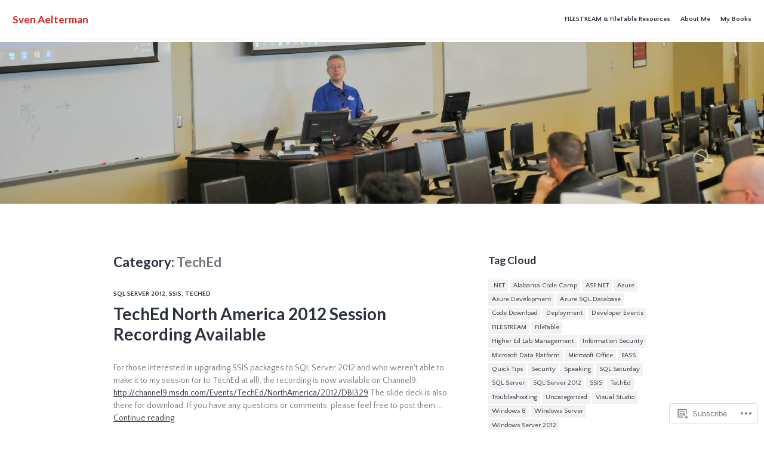

--- FILE ---
content_type: text/html; charset=UTF-8
request_url: https://blog.aelterman.com/category/developer-events/teched/
body_size: 21654
content:
<!DOCTYPE html>
<html lang="en">
<head>
<meta charset="UTF-8">
<meta name="viewport" content="width=device-width, initial-scale=1">
<link rel="profile" href="http://gmpg.org/xfn/11">
<link rel="pingback" href="https://blog.aelterman.com/xmlrpc.php">

<title>TechEd &#8211; Sven Aelterman</title>
<script type="text/javascript">
  WebFontConfig = {"google":{"families":["Lato:b:latin,latin-ext","Quattrocento+Sans:r,i,b,bi:latin,latin-ext"]},"api_url":"https:\/\/fonts-api.wp.com\/css"};
  (function() {
    var wf = document.createElement('script');
    wf.src = '/wp-content/plugins/custom-fonts/js/webfont.js';
    wf.type = 'text/javascript';
    wf.async = 'true';
    var s = document.getElementsByTagName('script')[0];
    s.parentNode.insertBefore(wf, s);
	})();
</script><style id="jetpack-custom-fonts-css">.wf-active body, .wf-active button, .wf-active input, .wf-active select, .wf-active textarea{font-family:"Quattrocento Sans",sans-serif;font-size:11.2px;font-size:0.7rem}.wf-active .entry-footer, .wf-active .entry-meta, .wf-active .site-info{font-size:9.1px;font-size:0.56875rem}.wf-active blockquote{font-size:14px;font-size:0.875rem}.wf-active button, .wf-active input[type="button"], .wf-active input[type="reset"], .wf-active input[type="submit"]{font-size:9.1px;font-size:0.56875rem}.wf-active .post-navigation .meta-nav{font-size:9.1px;font-size:0.56875rem}.wf-active .author-title{font-family:"Quattrocento Sans",sans-serif;font-size:9.1px;font-size:0.56875rem}.wf-active .page-links{font-size:9.1px;font-size:0.56875rem}.wf-active .comment-metadata{font-size:9.1px;font-size:0.56875rem}.wf-active .comment-reply-title small{font-family:"Quattrocento Sans",sans-serif;font-size:11.2px;font-size:0.7rem}.wf-active .wp-caption-text{font-size:9.1px;font-size:0.56875rem}.wf-active .site .tiled-gallery-caption{font-size:9.1px;font-size:0.56875rem}.wf-active #infinite-footer .container{font-size:9.1px;font-size:0.56875rem}.wf-active .site-main #infinite-handle span button, .wf-active .site-main #infinite-handle span button:focus, .wf-active .site-main #infinite-handle span button:hover{font-size:9.1px;font-size:0.56875rem}.wf-active .hentry div.sharedaddy h3.sd-title{font-size:9.1px;font-size:0.56875rem}.wf-active div#jp-relatedposts{font-size:9.1px;font-size:0.56875rem}.wf-active .button{font-size:9.1px;font-size:0.56875rem}@media screen and (min-width: 768px){.wf-active body, .wf-active button, .wf-active input, .wf-active select, .wf-active textarea{font-size:14px;font-size:0.875rem}}@media screen and (min-width: 768px){.wf-active .entry-footer, .wf-active .entry-meta, .wf-active .site-info, .wf-active .widget-small, .wf-active .widget-small input, .wf-active .widget-small select, .wf-active .widget-small textarea{font-size:11.2px;font-size:0.7rem}}@media screen and (min-width: 768px){.wf-active blockquote{font-size:17.5px;font-size:1.09375rem}}@media screen and (min-width: 768px){.wf-active .widget-small blockquote{font-size:14px;font-size:0.875rem}}@media screen and (min-width: 768px){.wf-active button, .wf-active input[type="button"], .wf-active input[type="reset"], .wf-active input[type="submit"]{font-size:11.2px;font-size:0.7rem}}@media screen and (min-width: 768px){.wf-active .widget-small button, .wf-active .widget-small input[type="button"], .wf-active .widget-small input[type="reset"], .wf-active .widget-small input[type="submit"]{font-size:9.1px;font-size:0.56875rem}}@media screen and (min-width: 768px){.wf-active .post-navigation .meta-nav{font-size:11.2px;font-size:0.7rem}}@media screen and (min-width: 768px){.wf-active .author-title{font-size:11.2px;font-size:0.7rem}}@media screen and (min-width: 768px){.wf-active .page-links{font-size:11.2px;font-size:0.7rem}}@media screen and (min-width: 768px){.wf-active .comment-reply-title small{font-size:14px;font-size:0.875rem}}@media screen and (min-width: 768px){.wf-active .comment-metadata{font-size:11.2px;font-size:0.7rem}}@media screen and (min-width: 768px){.wf-active .wp-caption-text{font-size:11.2px;font-size:0.7rem}}@media screen and (min-width: 768px){.wf-active .widget-small .wp-caption-text{font-size:9.1px;font-size:0.56875rem}}@media screen and (min-width: 768px){.wf-active .site .tiled-gallery-caption{font-size:11.2px;font-size:0.7rem}}@media screen and (min-width: 768px){.wf-active .widget-small .tiled-gallery-caption{font-size:9.1px;font-size:0.56875rem}}@media screen and (min-width: 768px){.wf-active #infinite-footer .container{font-size:11.2px;font-size:0.7rem}}@media screen and (min-width: 768px){.wf-active .site-main #infinite-handle span button, .wf-active .site-main #infinite-handle span button:focus, .wf-active .site-main #infinite-handle span button:hover{font-size:11.2px;font-size:0.7rem}}@media screen and (min-width: 768px){.wf-active .hentry div.sharedaddy h3.sd-title{font-size:11.2px;font-size:0.7rem}}@media screen and (min-width: 768px){.wf-active div#jp-relatedposts{font-size:11.2px;font-size:0.7rem}}@media screen and (min-width: 768px){.wf-active .button{font-size:11.2px;font-size:0.7rem}}@media screen and (min-width: 768px){.wf-active .widget-small .button{font-size:9.1px;font-size:0.56875rem}}@media screen and (min-width: 896px){.wf-active .main-navigation ul, .wf-active .main-navigation.toggled-on ul{font-size:11.2px;font-size:0.7rem}}.wf-active #comments #respond .form-submit{font-size:9.1px;font-size:0.56875rem}@media screen and (min-width: 768px){.wf-active #comments #respond .form-submit{font-size:11.2px;font-size:0.7rem}}.wf-active .site-title, .wf-active h1, .wf-active h2:not(.author-title), .wf-active h3, .wf-active h4, .wf-active h5, .wf-active h6{font-family:"Lato",sans-serif;font-weight:700;font-style:normal}.wf-active .entry-title, .wf-active .post-type-archive-jetpack-testimonial .page-title, .wf-active h1{font-size:28px;font-size:1.75rem;font-style:normal;font-weight:700}.wf-active .comment-reply-title, .wf-active .comments-title, .wf-active h2:not(.author-title){font-size:22.4px;font-size:1.4rem;font-style:normal;font-weight:700}.wf-active .page-title, .wf-active .widget-title, .wf-active .widgettitle, .wf-active h3{font-size:17.5px;font-size:1.09375rem;font-style:normal;font-weight:700}.wf-active .site-title, .wf-active h4{font-size:14px;font-size:0.875rem;font-style:normal;font-weight:700}.wf-active h5{font-size:11.2px;font-size:0.7rem;font-style:normal;font-weight:700}.wf-active h6{font-size:9.1px;font-size:0.56875rem;font-style:normal;font-weight:700}.wf-active .post-navigation .post-title{font-family:"Lato",sans-serif;font-size:17.5px;font-size:1.09375rem;font-weight:700;font-style:normal}.wf-active .author-name{font-family:"Lato",sans-serif;font-size:17.5px;font-size:1.09375rem;font-weight:700;font-style:normal}.wf-active .no-comments{font-family:"Lato",sans-serif;font-size:22.4px;font-size:1.4rem;font-weight:700;font-style:normal}@media screen and (min-width: 768px){.wf-active .entry-title, .wf-active .post-type-archive-jetpack-testimonial .page-title, .wf-active h1{font-size:34.3px;font-size:2.14375rem;font-style:normal;font-weight:700}}@media screen and (min-width: 768px){.wf-active .widget-small h1{font-size:28px;font-size:1.75rem;font-style:normal;font-weight:700}}@media screen and (min-width: 768px){.wf-active .comment-reply-title, .wf-active .comments-title, .wf-active h2:not(.author-title){font-size:28px;font-size:1.75rem;font-style:normal;font-weight:700}}@media screen and (min-width: 768px){.wf-active .widget-small h2{font-size:22.4px;font-size:1.4rem;font-style:normal;font-weight:700}}@media screen and (min-width: 768px){.wf-active .page-title, .wf-active .widgettitle, .wf-active .widget-title, .wf-active h3{font-size:22.4px;font-size:1.4rem;font-style:normal;font-weight:700}}@media screen and (min-width: 768px){.wf-active .widget-small h3, .wf-active .widget-small .widgettitle, .wf-active .widget-small .widget-title{font-size:17.5px;font-size:1.09375rem;font-style:normal;font-weight:700}}@media screen and (min-width: 768px){.wf-active .site-title, .wf-active h4{font-size:17.5px;font-size:1.09375rem;font-style:normal;font-weight:700}}@media screen and (min-width: 768px){.wf-active .widget-small h4{font-size:14px;font-size:0.875rem;font-style:normal;font-weight:700}}@media screen and (min-width: 768px){.wf-active h5{font-size:14px;font-size:0.875rem;font-style:normal;font-weight:700}}@media screen and (min-width: 768px){.wf-active .widget-small h5{font-size:11.2px;font-size:0.7rem;font-style:normal;font-weight:700}}@media screen and (min-width: 768px){.wf-active h6{font-size:11.2px;font-size:0.7rem;font-style:normal;font-weight:700}}@media screen and (min-width: 768px){.wf-active .widget-small h6{font-size:9.1px;font-size:0.56875rem;font-style:normal;font-weight:700}}@media screen and (min-width: 768px){.wf-active .post-navigation .post-title{font-size:22.4px;font-size:1.4rem;font-style:normal;font-weight:700}}@media screen and (min-width: 768px){.wf-active .no-comments{font-size:28px;font-size:1.75rem;font-style:normal;font-weight:700}}.wf-active #comments #respond h3{font-size:22.4px;font-size:1.4rem;font-style:normal;font-weight:700}.wf-active .aboutme_widget #am_name{font-size:17.5px;font-size:1.09375rem;font-style:normal;font-weight:700}.wf-active .aboutme_widget #am_headline{font-size:14px;font-size:0.875rem;font-style:normal;font-weight:700}@media screen and (min-width: 768px){.wf-active #comments #respond h3{font-size:28px;font-size:1.75rem;font-style:normal;font-weight:700}}@media screen and (min-width: 768px){.wf-active .aboutme_widget #am_name{font-size:22.4px;font-size:1.4rem;font-style:normal;font-weight:700}}@media screen and (min-width: 768px){.wf-active .widget-small.aboutme_widget #am_name{font-size:17.5px;font-size:1.09375rem;font-style:normal;font-weight:700}}@media screen and (min-width: 768px){.wf-active .aboutme_widget #am_headline{font-size:17.5px;font-size:1.09375rem;font-style:normal;font-weight:700}}@media screen and (min-width: 768px){.wf-active .widget-small.aboutme_widget #am_headline{font-size:14px;font-size:0.875rem;font-style:normal;font-weight:700}}</style>
<meta name='robots' content='max-image-preview:large' />

<!-- Async WordPress.com Remote Login -->
<script id="wpcom_remote_login_js">
var wpcom_remote_login_extra_auth = '';
function wpcom_remote_login_remove_dom_node_id( element_id ) {
	var dom_node = document.getElementById( element_id );
	if ( dom_node ) { dom_node.parentNode.removeChild( dom_node ); }
}
function wpcom_remote_login_remove_dom_node_classes( class_name ) {
	var dom_nodes = document.querySelectorAll( '.' + class_name );
	for ( var i = 0; i < dom_nodes.length; i++ ) {
		dom_nodes[ i ].parentNode.removeChild( dom_nodes[ i ] );
	}
}
function wpcom_remote_login_final_cleanup() {
	wpcom_remote_login_remove_dom_node_classes( "wpcom_remote_login_msg" );
	wpcom_remote_login_remove_dom_node_id( "wpcom_remote_login_key" );
	wpcom_remote_login_remove_dom_node_id( "wpcom_remote_login_validate" );
	wpcom_remote_login_remove_dom_node_id( "wpcom_remote_login_js" );
	wpcom_remote_login_remove_dom_node_id( "wpcom_request_access_iframe" );
	wpcom_remote_login_remove_dom_node_id( "wpcom_request_access_styles" );
}

// Watch for messages back from the remote login
window.addEventListener( "message", function( e ) {
	if ( e.origin === "https://r-login.wordpress.com" ) {
		var data = {};
		try {
			data = JSON.parse( e.data );
		} catch( e ) {
			wpcom_remote_login_final_cleanup();
			return;
		}

		if ( data.msg === 'LOGIN' ) {
			// Clean up the login check iframe
			wpcom_remote_login_remove_dom_node_id( "wpcom_remote_login_key" );

			var id_regex = new RegExp( /^[0-9]+$/ );
			var token_regex = new RegExp( /^.*|.*|.*$/ );
			if (
				token_regex.test( data.token )
				&& id_regex.test( data.wpcomid )
			) {
				// We have everything we need to ask for a login
				var script = document.createElement( "script" );
				script.setAttribute( "id", "wpcom_remote_login_validate" );
				script.src = '/remote-login.php?wpcom_remote_login=validate'
					+ '&wpcomid=' + data.wpcomid
					+ '&token=' + encodeURIComponent( data.token )
					+ '&host=' + window.location.protocol
					+ '//' + window.location.hostname
					+ '&postid=294'
					+ '&is_singular=';
				document.body.appendChild( script );
			}

			return;
		}

		// Safari ITP, not logged in, so redirect
		if ( data.msg === 'LOGIN-REDIRECT' ) {
			window.location = 'https://wordpress.com/log-in?redirect_to=' + window.location.href;
			return;
		}

		// Safari ITP, storage access failed, remove the request
		if ( data.msg === 'LOGIN-REMOVE' ) {
			var css_zap = 'html { -webkit-transition: margin-top 1s; transition: margin-top 1s; } /* 9001 */ html { margin-top: 0 !important; } * html body { margin-top: 0 !important; } @media screen and ( max-width: 782px ) { html { margin-top: 0 !important; } * html body { margin-top: 0 !important; } }';
			var style_zap = document.createElement( 'style' );
			style_zap.type = 'text/css';
			style_zap.appendChild( document.createTextNode( css_zap ) );
			document.body.appendChild( style_zap );

			var e = document.getElementById( 'wpcom_request_access_iframe' );
			e.parentNode.removeChild( e );

			document.cookie = 'wordpress_com_login_access=denied; path=/; max-age=31536000';

			return;
		}

		// Safari ITP
		if ( data.msg === 'REQUEST_ACCESS' ) {
			console.log( 'request access: safari' );

			// Check ITP iframe enable/disable knob
			if ( wpcom_remote_login_extra_auth !== 'safari_itp_iframe' ) {
				return;
			}

			// If we are in a "private window" there is no ITP.
			var private_window = false;
			try {
				var opendb = window.openDatabase( null, null, null, null );
			} catch( e ) {
				private_window = true;
			}

			if ( private_window ) {
				console.log( 'private window' );
				return;
			}

			var iframe = document.createElement( 'iframe' );
			iframe.id = 'wpcom_request_access_iframe';
			iframe.setAttribute( 'scrolling', 'no' );
			iframe.setAttribute( 'sandbox', 'allow-storage-access-by-user-activation allow-scripts allow-same-origin allow-top-navigation-by-user-activation' );
			iframe.src = 'https://r-login.wordpress.com/remote-login.php?wpcom_remote_login=request_access&origin=' + encodeURIComponent( data.origin ) + '&wpcomid=' + encodeURIComponent( data.wpcomid );

			var css = 'html { -webkit-transition: margin-top 1s; transition: margin-top 1s; } /* 9001 */ html { margin-top: 46px !important; } * html body { margin-top: 46px !important; } @media screen and ( max-width: 660px ) { html { margin-top: 71px !important; } * html body { margin-top: 71px !important; } #wpcom_request_access_iframe { display: block; height: 71px !important; } } #wpcom_request_access_iframe { border: 0px; height: 46px; position: fixed; top: 0; left: 0; width: 100%; min-width: 100%; z-index: 99999; background: #23282d; } ';

			var style = document.createElement( 'style' );
			style.type = 'text/css';
			style.id = 'wpcom_request_access_styles';
			style.appendChild( document.createTextNode( css ) );
			document.body.appendChild( style );

			document.body.appendChild( iframe );
		}

		if ( data.msg === 'DONE' ) {
			wpcom_remote_login_final_cleanup();
		}
	}
}, false );

// Inject the remote login iframe after the page has had a chance to load
// more critical resources
window.addEventListener( "DOMContentLoaded", function( e ) {
	var iframe = document.createElement( "iframe" );
	iframe.style.display = "none";
	iframe.setAttribute( "scrolling", "no" );
	iframe.setAttribute( "id", "wpcom_remote_login_key" );
	iframe.src = "https://r-login.wordpress.com/remote-login.php"
		+ "?wpcom_remote_login=key"
		+ "&origin=aHR0cHM6Ly9ibG9nLmFlbHRlcm1hbi5jb20%3D"
		+ "&wpcomid=30114597"
		+ "&time=" + Math.floor( Date.now() / 1000 );
	document.body.appendChild( iframe );
}, false );
</script>
<link rel='dns-prefetch' href='//s0.wp.com' />
<link rel='dns-prefetch' href='//fonts-api.wp.com' />
<link rel="alternate" type="application/rss+xml" title="Sven Aelterman &raquo; Feed" href="https://blog.aelterman.com/feed/" />
<link rel="alternate" type="application/rss+xml" title="Sven Aelterman &raquo; Comments Feed" href="https://blog.aelterman.com/comments/feed/" />
<link rel="alternate" type="application/rss+xml" title="Sven Aelterman &raquo; TechEd Category Feed" href="https://blog.aelterman.com/category/developer-events/teched/feed/" />
	<script type="text/javascript">
		/* <![CDATA[ */
		function addLoadEvent(func) {
			var oldonload = window.onload;
			if (typeof window.onload != 'function') {
				window.onload = func;
			} else {
				window.onload = function () {
					oldonload();
					func();
				}
			}
		}
		/* ]]> */
	</script>
	<style id='wp-emoji-styles-inline-css'>

	img.wp-smiley, img.emoji {
		display: inline !important;
		border: none !important;
		box-shadow: none !important;
		height: 1em !important;
		width: 1em !important;
		margin: 0 0.07em !important;
		vertical-align: -0.1em !important;
		background: none !important;
		padding: 0 !important;
	}
/*# sourceURL=wp-emoji-styles-inline-css */
</style>
<link crossorigin='anonymous' rel='stylesheet' id='all-css-2-1' href='/wp-content/plugins/gutenberg-core/v22.2.0/build/styles/block-library/style.css?m=1764855221i&cssminify=yes' type='text/css' media='all' />
<style id='wp-block-library-inline-css'>
.has-text-align-justify {
	text-align:justify;
}
.has-text-align-justify{text-align:justify;}

/*# sourceURL=wp-block-library-inline-css */
</style><style id='global-styles-inline-css'>
:root{--wp--preset--aspect-ratio--square: 1;--wp--preset--aspect-ratio--4-3: 4/3;--wp--preset--aspect-ratio--3-4: 3/4;--wp--preset--aspect-ratio--3-2: 3/2;--wp--preset--aspect-ratio--2-3: 2/3;--wp--preset--aspect-ratio--16-9: 16/9;--wp--preset--aspect-ratio--9-16: 9/16;--wp--preset--color--black: #000000;--wp--preset--color--cyan-bluish-gray: #abb8c3;--wp--preset--color--white: #fff;--wp--preset--color--pale-pink: #f78da7;--wp--preset--color--vivid-red: #cf2e2e;--wp--preset--color--luminous-vivid-orange: #ff6900;--wp--preset--color--luminous-vivid-amber: #fcb900;--wp--preset--color--light-green-cyan: #7bdcb5;--wp--preset--color--vivid-green-cyan: #00d084;--wp--preset--color--pale-cyan-blue: #8ed1fc;--wp--preset--color--vivid-cyan-blue: #0693e3;--wp--preset--color--vivid-purple: #9b51e0;--wp--preset--color--blue: #3e69dc;--wp--preset--color--dark-gray: #2c313f;--wp--preset--color--medium-gray: #73757D;--wp--preset--color--light-gray: #f3f3f3;--wp--preset--gradient--vivid-cyan-blue-to-vivid-purple: linear-gradient(135deg,rgb(6,147,227) 0%,rgb(155,81,224) 100%);--wp--preset--gradient--light-green-cyan-to-vivid-green-cyan: linear-gradient(135deg,rgb(122,220,180) 0%,rgb(0,208,130) 100%);--wp--preset--gradient--luminous-vivid-amber-to-luminous-vivid-orange: linear-gradient(135deg,rgb(252,185,0) 0%,rgb(255,105,0) 100%);--wp--preset--gradient--luminous-vivid-orange-to-vivid-red: linear-gradient(135deg,rgb(255,105,0) 0%,rgb(207,46,46) 100%);--wp--preset--gradient--very-light-gray-to-cyan-bluish-gray: linear-gradient(135deg,rgb(238,238,238) 0%,rgb(169,184,195) 100%);--wp--preset--gradient--cool-to-warm-spectrum: linear-gradient(135deg,rgb(74,234,220) 0%,rgb(151,120,209) 20%,rgb(207,42,186) 40%,rgb(238,44,130) 60%,rgb(251,105,98) 80%,rgb(254,248,76) 100%);--wp--preset--gradient--blush-light-purple: linear-gradient(135deg,rgb(255,206,236) 0%,rgb(152,150,240) 100%);--wp--preset--gradient--blush-bordeaux: linear-gradient(135deg,rgb(254,205,165) 0%,rgb(254,45,45) 50%,rgb(107,0,62) 100%);--wp--preset--gradient--luminous-dusk: linear-gradient(135deg,rgb(255,203,112) 0%,rgb(199,81,192) 50%,rgb(65,88,208) 100%);--wp--preset--gradient--pale-ocean: linear-gradient(135deg,rgb(255,245,203) 0%,rgb(182,227,212) 50%,rgb(51,167,181) 100%);--wp--preset--gradient--electric-grass: linear-gradient(135deg,rgb(202,248,128) 0%,rgb(113,206,126) 100%);--wp--preset--gradient--midnight: linear-gradient(135deg,rgb(2,3,129) 0%,rgb(40,116,252) 100%);--wp--preset--font-size--small: 13px;--wp--preset--font-size--medium: 20px;--wp--preset--font-size--large: 36px;--wp--preset--font-size--x-large: 42px;--wp--preset--font-family--albert-sans: 'Albert Sans', sans-serif;--wp--preset--font-family--alegreya: Alegreya, serif;--wp--preset--font-family--arvo: Arvo, serif;--wp--preset--font-family--bodoni-moda: 'Bodoni Moda', serif;--wp--preset--font-family--bricolage-grotesque: 'Bricolage Grotesque', sans-serif;--wp--preset--font-family--cabin: Cabin, sans-serif;--wp--preset--font-family--chivo: Chivo, sans-serif;--wp--preset--font-family--commissioner: Commissioner, sans-serif;--wp--preset--font-family--cormorant: Cormorant, serif;--wp--preset--font-family--courier-prime: 'Courier Prime', monospace;--wp--preset--font-family--crimson-pro: 'Crimson Pro', serif;--wp--preset--font-family--dm-mono: 'DM Mono', monospace;--wp--preset--font-family--dm-sans: 'DM Sans', sans-serif;--wp--preset--font-family--dm-serif-display: 'DM Serif Display', serif;--wp--preset--font-family--domine: Domine, serif;--wp--preset--font-family--eb-garamond: 'EB Garamond', serif;--wp--preset--font-family--epilogue: Epilogue, sans-serif;--wp--preset--font-family--fahkwang: Fahkwang, sans-serif;--wp--preset--font-family--figtree: Figtree, sans-serif;--wp--preset--font-family--fira-sans: 'Fira Sans', sans-serif;--wp--preset--font-family--fjalla-one: 'Fjalla One', sans-serif;--wp--preset--font-family--fraunces: Fraunces, serif;--wp--preset--font-family--gabarito: Gabarito, system-ui;--wp--preset--font-family--ibm-plex-mono: 'IBM Plex Mono', monospace;--wp--preset--font-family--ibm-plex-sans: 'IBM Plex Sans', sans-serif;--wp--preset--font-family--ibarra-real-nova: 'Ibarra Real Nova', serif;--wp--preset--font-family--instrument-serif: 'Instrument Serif', serif;--wp--preset--font-family--inter: Inter, sans-serif;--wp--preset--font-family--josefin-sans: 'Josefin Sans', sans-serif;--wp--preset--font-family--jost: Jost, sans-serif;--wp--preset--font-family--libre-baskerville: 'Libre Baskerville', serif;--wp--preset--font-family--libre-franklin: 'Libre Franklin', sans-serif;--wp--preset--font-family--literata: Literata, serif;--wp--preset--font-family--lora: Lora, serif;--wp--preset--font-family--merriweather: Merriweather, serif;--wp--preset--font-family--montserrat: Montserrat, sans-serif;--wp--preset--font-family--newsreader: Newsreader, serif;--wp--preset--font-family--noto-sans-mono: 'Noto Sans Mono', sans-serif;--wp--preset--font-family--nunito: Nunito, sans-serif;--wp--preset--font-family--open-sans: 'Open Sans', sans-serif;--wp--preset--font-family--overpass: Overpass, sans-serif;--wp--preset--font-family--pt-serif: 'PT Serif', serif;--wp--preset--font-family--petrona: Petrona, serif;--wp--preset--font-family--piazzolla: Piazzolla, serif;--wp--preset--font-family--playfair-display: 'Playfair Display', serif;--wp--preset--font-family--plus-jakarta-sans: 'Plus Jakarta Sans', sans-serif;--wp--preset--font-family--poppins: Poppins, sans-serif;--wp--preset--font-family--raleway: Raleway, sans-serif;--wp--preset--font-family--roboto: Roboto, sans-serif;--wp--preset--font-family--roboto-slab: 'Roboto Slab', serif;--wp--preset--font-family--rubik: Rubik, sans-serif;--wp--preset--font-family--rufina: Rufina, serif;--wp--preset--font-family--sora: Sora, sans-serif;--wp--preset--font-family--source-sans-3: 'Source Sans 3', sans-serif;--wp--preset--font-family--source-serif-4: 'Source Serif 4', serif;--wp--preset--font-family--space-mono: 'Space Mono', monospace;--wp--preset--font-family--syne: Syne, sans-serif;--wp--preset--font-family--texturina: Texturina, serif;--wp--preset--font-family--urbanist: Urbanist, sans-serif;--wp--preset--font-family--work-sans: 'Work Sans', sans-serif;--wp--preset--spacing--20: 0.44rem;--wp--preset--spacing--30: 0.67rem;--wp--preset--spacing--40: 1rem;--wp--preset--spacing--50: 1.5rem;--wp--preset--spacing--60: 2.25rem;--wp--preset--spacing--70: 3.38rem;--wp--preset--spacing--80: 5.06rem;--wp--preset--shadow--natural: 6px 6px 9px rgba(0, 0, 0, 0.2);--wp--preset--shadow--deep: 12px 12px 50px rgba(0, 0, 0, 0.4);--wp--preset--shadow--sharp: 6px 6px 0px rgba(0, 0, 0, 0.2);--wp--preset--shadow--outlined: 6px 6px 0px -3px rgb(255, 255, 255), 6px 6px rgb(0, 0, 0);--wp--preset--shadow--crisp: 6px 6px 0px rgb(0, 0, 0);}:where(.is-layout-flex){gap: 0.5em;}:where(.is-layout-grid){gap: 0.5em;}body .is-layout-flex{display: flex;}.is-layout-flex{flex-wrap: wrap;align-items: center;}.is-layout-flex > :is(*, div){margin: 0;}body .is-layout-grid{display: grid;}.is-layout-grid > :is(*, div){margin: 0;}:where(.wp-block-columns.is-layout-flex){gap: 2em;}:where(.wp-block-columns.is-layout-grid){gap: 2em;}:where(.wp-block-post-template.is-layout-flex){gap: 1.25em;}:where(.wp-block-post-template.is-layout-grid){gap: 1.25em;}.has-black-color{color: var(--wp--preset--color--black) !important;}.has-cyan-bluish-gray-color{color: var(--wp--preset--color--cyan-bluish-gray) !important;}.has-white-color{color: var(--wp--preset--color--white) !important;}.has-pale-pink-color{color: var(--wp--preset--color--pale-pink) !important;}.has-vivid-red-color{color: var(--wp--preset--color--vivid-red) !important;}.has-luminous-vivid-orange-color{color: var(--wp--preset--color--luminous-vivid-orange) !important;}.has-luminous-vivid-amber-color{color: var(--wp--preset--color--luminous-vivid-amber) !important;}.has-light-green-cyan-color{color: var(--wp--preset--color--light-green-cyan) !important;}.has-vivid-green-cyan-color{color: var(--wp--preset--color--vivid-green-cyan) !important;}.has-pale-cyan-blue-color{color: var(--wp--preset--color--pale-cyan-blue) !important;}.has-vivid-cyan-blue-color{color: var(--wp--preset--color--vivid-cyan-blue) !important;}.has-vivid-purple-color{color: var(--wp--preset--color--vivid-purple) !important;}.has-black-background-color{background-color: var(--wp--preset--color--black) !important;}.has-cyan-bluish-gray-background-color{background-color: var(--wp--preset--color--cyan-bluish-gray) !important;}.has-white-background-color{background-color: var(--wp--preset--color--white) !important;}.has-pale-pink-background-color{background-color: var(--wp--preset--color--pale-pink) !important;}.has-vivid-red-background-color{background-color: var(--wp--preset--color--vivid-red) !important;}.has-luminous-vivid-orange-background-color{background-color: var(--wp--preset--color--luminous-vivid-orange) !important;}.has-luminous-vivid-amber-background-color{background-color: var(--wp--preset--color--luminous-vivid-amber) !important;}.has-light-green-cyan-background-color{background-color: var(--wp--preset--color--light-green-cyan) !important;}.has-vivid-green-cyan-background-color{background-color: var(--wp--preset--color--vivid-green-cyan) !important;}.has-pale-cyan-blue-background-color{background-color: var(--wp--preset--color--pale-cyan-blue) !important;}.has-vivid-cyan-blue-background-color{background-color: var(--wp--preset--color--vivid-cyan-blue) !important;}.has-vivid-purple-background-color{background-color: var(--wp--preset--color--vivid-purple) !important;}.has-black-border-color{border-color: var(--wp--preset--color--black) !important;}.has-cyan-bluish-gray-border-color{border-color: var(--wp--preset--color--cyan-bluish-gray) !important;}.has-white-border-color{border-color: var(--wp--preset--color--white) !important;}.has-pale-pink-border-color{border-color: var(--wp--preset--color--pale-pink) !important;}.has-vivid-red-border-color{border-color: var(--wp--preset--color--vivid-red) !important;}.has-luminous-vivid-orange-border-color{border-color: var(--wp--preset--color--luminous-vivid-orange) !important;}.has-luminous-vivid-amber-border-color{border-color: var(--wp--preset--color--luminous-vivid-amber) !important;}.has-light-green-cyan-border-color{border-color: var(--wp--preset--color--light-green-cyan) !important;}.has-vivid-green-cyan-border-color{border-color: var(--wp--preset--color--vivid-green-cyan) !important;}.has-pale-cyan-blue-border-color{border-color: var(--wp--preset--color--pale-cyan-blue) !important;}.has-vivid-cyan-blue-border-color{border-color: var(--wp--preset--color--vivid-cyan-blue) !important;}.has-vivid-purple-border-color{border-color: var(--wp--preset--color--vivid-purple) !important;}.has-vivid-cyan-blue-to-vivid-purple-gradient-background{background: var(--wp--preset--gradient--vivid-cyan-blue-to-vivid-purple) !important;}.has-light-green-cyan-to-vivid-green-cyan-gradient-background{background: var(--wp--preset--gradient--light-green-cyan-to-vivid-green-cyan) !important;}.has-luminous-vivid-amber-to-luminous-vivid-orange-gradient-background{background: var(--wp--preset--gradient--luminous-vivid-amber-to-luminous-vivid-orange) !important;}.has-luminous-vivid-orange-to-vivid-red-gradient-background{background: var(--wp--preset--gradient--luminous-vivid-orange-to-vivid-red) !important;}.has-very-light-gray-to-cyan-bluish-gray-gradient-background{background: var(--wp--preset--gradient--very-light-gray-to-cyan-bluish-gray) !important;}.has-cool-to-warm-spectrum-gradient-background{background: var(--wp--preset--gradient--cool-to-warm-spectrum) !important;}.has-blush-light-purple-gradient-background{background: var(--wp--preset--gradient--blush-light-purple) !important;}.has-blush-bordeaux-gradient-background{background: var(--wp--preset--gradient--blush-bordeaux) !important;}.has-luminous-dusk-gradient-background{background: var(--wp--preset--gradient--luminous-dusk) !important;}.has-pale-ocean-gradient-background{background: var(--wp--preset--gradient--pale-ocean) !important;}.has-electric-grass-gradient-background{background: var(--wp--preset--gradient--electric-grass) !important;}.has-midnight-gradient-background{background: var(--wp--preset--gradient--midnight) !important;}.has-small-font-size{font-size: var(--wp--preset--font-size--small) !important;}.has-medium-font-size{font-size: var(--wp--preset--font-size--medium) !important;}.has-large-font-size{font-size: var(--wp--preset--font-size--large) !important;}.has-x-large-font-size{font-size: var(--wp--preset--font-size--x-large) !important;}.has-albert-sans-font-family{font-family: var(--wp--preset--font-family--albert-sans) !important;}.has-alegreya-font-family{font-family: var(--wp--preset--font-family--alegreya) !important;}.has-arvo-font-family{font-family: var(--wp--preset--font-family--arvo) !important;}.has-bodoni-moda-font-family{font-family: var(--wp--preset--font-family--bodoni-moda) !important;}.has-bricolage-grotesque-font-family{font-family: var(--wp--preset--font-family--bricolage-grotesque) !important;}.has-cabin-font-family{font-family: var(--wp--preset--font-family--cabin) !important;}.has-chivo-font-family{font-family: var(--wp--preset--font-family--chivo) !important;}.has-commissioner-font-family{font-family: var(--wp--preset--font-family--commissioner) !important;}.has-cormorant-font-family{font-family: var(--wp--preset--font-family--cormorant) !important;}.has-courier-prime-font-family{font-family: var(--wp--preset--font-family--courier-prime) !important;}.has-crimson-pro-font-family{font-family: var(--wp--preset--font-family--crimson-pro) !important;}.has-dm-mono-font-family{font-family: var(--wp--preset--font-family--dm-mono) !important;}.has-dm-sans-font-family{font-family: var(--wp--preset--font-family--dm-sans) !important;}.has-dm-serif-display-font-family{font-family: var(--wp--preset--font-family--dm-serif-display) !important;}.has-domine-font-family{font-family: var(--wp--preset--font-family--domine) !important;}.has-eb-garamond-font-family{font-family: var(--wp--preset--font-family--eb-garamond) !important;}.has-epilogue-font-family{font-family: var(--wp--preset--font-family--epilogue) !important;}.has-fahkwang-font-family{font-family: var(--wp--preset--font-family--fahkwang) !important;}.has-figtree-font-family{font-family: var(--wp--preset--font-family--figtree) !important;}.has-fira-sans-font-family{font-family: var(--wp--preset--font-family--fira-sans) !important;}.has-fjalla-one-font-family{font-family: var(--wp--preset--font-family--fjalla-one) !important;}.has-fraunces-font-family{font-family: var(--wp--preset--font-family--fraunces) !important;}.has-gabarito-font-family{font-family: var(--wp--preset--font-family--gabarito) !important;}.has-ibm-plex-mono-font-family{font-family: var(--wp--preset--font-family--ibm-plex-mono) !important;}.has-ibm-plex-sans-font-family{font-family: var(--wp--preset--font-family--ibm-plex-sans) !important;}.has-ibarra-real-nova-font-family{font-family: var(--wp--preset--font-family--ibarra-real-nova) !important;}.has-instrument-serif-font-family{font-family: var(--wp--preset--font-family--instrument-serif) !important;}.has-inter-font-family{font-family: var(--wp--preset--font-family--inter) !important;}.has-josefin-sans-font-family{font-family: var(--wp--preset--font-family--josefin-sans) !important;}.has-jost-font-family{font-family: var(--wp--preset--font-family--jost) !important;}.has-libre-baskerville-font-family{font-family: var(--wp--preset--font-family--libre-baskerville) !important;}.has-libre-franklin-font-family{font-family: var(--wp--preset--font-family--libre-franklin) !important;}.has-literata-font-family{font-family: var(--wp--preset--font-family--literata) !important;}.has-lora-font-family{font-family: var(--wp--preset--font-family--lora) !important;}.has-merriweather-font-family{font-family: var(--wp--preset--font-family--merriweather) !important;}.has-montserrat-font-family{font-family: var(--wp--preset--font-family--montserrat) !important;}.has-newsreader-font-family{font-family: var(--wp--preset--font-family--newsreader) !important;}.has-noto-sans-mono-font-family{font-family: var(--wp--preset--font-family--noto-sans-mono) !important;}.has-nunito-font-family{font-family: var(--wp--preset--font-family--nunito) !important;}.has-open-sans-font-family{font-family: var(--wp--preset--font-family--open-sans) !important;}.has-overpass-font-family{font-family: var(--wp--preset--font-family--overpass) !important;}.has-pt-serif-font-family{font-family: var(--wp--preset--font-family--pt-serif) !important;}.has-petrona-font-family{font-family: var(--wp--preset--font-family--petrona) !important;}.has-piazzolla-font-family{font-family: var(--wp--preset--font-family--piazzolla) !important;}.has-playfair-display-font-family{font-family: var(--wp--preset--font-family--playfair-display) !important;}.has-plus-jakarta-sans-font-family{font-family: var(--wp--preset--font-family--plus-jakarta-sans) !important;}.has-poppins-font-family{font-family: var(--wp--preset--font-family--poppins) !important;}.has-raleway-font-family{font-family: var(--wp--preset--font-family--raleway) !important;}.has-roboto-font-family{font-family: var(--wp--preset--font-family--roboto) !important;}.has-roboto-slab-font-family{font-family: var(--wp--preset--font-family--roboto-slab) !important;}.has-rubik-font-family{font-family: var(--wp--preset--font-family--rubik) !important;}.has-rufina-font-family{font-family: var(--wp--preset--font-family--rufina) !important;}.has-sora-font-family{font-family: var(--wp--preset--font-family--sora) !important;}.has-source-sans-3-font-family{font-family: var(--wp--preset--font-family--source-sans-3) !important;}.has-source-serif-4-font-family{font-family: var(--wp--preset--font-family--source-serif-4) !important;}.has-space-mono-font-family{font-family: var(--wp--preset--font-family--space-mono) !important;}.has-syne-font-family{font-family: var(--wp--preset--font-family--syne) !important;}.has-texturina-font-family{font-family: var(--wp--preset--font-family--texturina) !important;}.has-urbanist-font-family{font-family: var(--wp--preset--font-family--urbanist) !important;}.has-work-sans-font-family{font-family: var(--wp--preset--font-family--work-sans) !important;}
/*# sourceURL=global-styles-inline-css */
</style>

<style id='classic-theme-styles-inline-css'>
/*! This file is auto-generated */
.wp-block-button__link{color:#fff;background-color:#32373c;border-radius:9999px;box-shadow:none;text-decoration:none;padding:calc(.667em + 2px) calc(1.333em + 2px);font-size:1.125em}.wp-block-file__button{background:#32373c;color:#fff;text-decoration:none}
/*# sourceURL=/wp-includes/css/classic-themes.min.css */
</style>
<link crossorigin='anonymous' rel='stylesheet' id='all-css-4-1' href='/_static/??-eJx9jc0OgjAQhF/I7QYF0YPxUQyUDRba0nS3om9vSfw7GC6b2cl8MzgH0JMX8oLBpt54Rj21dtIj41YVB1UAGxcsQaSbKrEzLJ8EsDwsKc28wZ8il+DbFSn7LjSyJBx1piFLLsfWsNl0PUnG+a1B6L6OhDwDbRsiMUO+ziQHcs1bvMYNJKHR4+tHTh4vxmvsyVM0GeD/cuk8u1NRV7ttfdyX1fAEZPp7cQ==&cssminify=yes' type='text/css' media='all' />
<link rel='stylesheet' id='shoreditch-fonts-css' href='https://fonts-api.wp.com/css?family=Poppins%3A400%2C700%7CLato%3A400%2C700%2C400italic%2C700italic%7CInconsolata%3A400%2C700&#038;subset=latin%2Clatin-ext' media='all' />
<link crossorigin='anonymous' rel='stylesheet' id='all-css-6-1' href='/_static/??-eJyNjsEKAjEMRH/IGpYuigfxW3ZjbKttU5qUxb+36kFEUG8zMG9mYCkGOStlBfWUSKC0GcRzpWNQ9CB6jbRGkRX8zPYUzJHxIn8CIeNzwCwFOX1QqZkSmwtZoFJvdl26x8zLfoMcsel/Jg2c34w5xSnUO3pI+2E7DpudtaM93wAb5mV9&cssminify=yes' type='text/css' media='all' />
<style id='shoreditch-style-inline-css'>
.byline { clip: rect(1px, 1px, 1px, 1px); height: 1px; position: absolute; overflow: hidden; width: 1px; }
/*# sourceURL=shoreditch-style-inline-css */
</style>
<link crossorigin='anonymous' rel='stylesheet' id='print-css-7-1' href='/wp-content/mu-plugins/global-print/global-print.css?m=1465851035i&cssminify=yes' type='text/css' media='print' />
<style id='jetpack-global-styles-frontend-style-inline-css'>
:root { --font-headings: unset; --font-base: unset; --font-headings-default: -apple-system,BlinkMacSystemFont,"Segoe UI",Roboto,Oxygen-Sans,Ubuntu,Cantarell,"Helvetica Neue",sans-serif; --font-base-default: -apple-system,BlinkMacSystemFont,"Segoe UI",Roboto,Oxygen-Sans,Ubuntu,Cantarell,"Helvetica Neue",sans-serif;}
/*# sourceURL=jetpack-global-styles-frontend-style-inline-css */
</style>
<link crossorigin='anonymous' rel='stylesheet' id='all-css-10-1' href='/wp-content/themes/h4/global.css?m=1420737423i&cssminify=yes' type='text/css' media='all' />
<script type="text/javascript" id="wpcom-actionbar-placeholder-js-extra">
/* <![CDATA[ */
var actionbardata = {"siteID":"30114597","postID":"0","siteURL":"https://blog.aelterman.com","xhrURL":"https://blog.aelterman.com/wp-admin/admin-ajax.php","nonce":"254b6b84e8","isLoggedIn":"","statusMessage":"","subsEmailDefault":"instantly","proxyScriptUrl":"https://s0.wp.com/wp-content/js/wpcom-proxy-request.js?m=1513050504i&amp;ver=20211021","i18n":{"followedText":"New posts from this site will now appear in your \u003Ca href=\"https://wordpress.com/reader\"\u003EReader\u003C/a\u003E","foldBar":"Collapse this bar","unfoldBar":"Expand this bar","shortLinkCopied":"Shortlink copied to clipboard."}};
//# sourceURL=wpcom-actionbar-placeholder-js-extra
/* ]]> */
</script>
<script type="text/javascript" id="jetpack-mu-wpcom-settings-js-before">
/* <![CDATA[ */
var JETPACK_MU_WPCOM_SETTINGS = {"assetsUrl":"https://s0.wp.com/wp-content/mu-plugins/jetpack-mu-wpcom-plugin/sun/jetpack_vendor/automattic/jetpack-mu-wpcom/src/build/"};
//# sourceURL=jetpack-mu-wpcom-settings-js-before
/* ]]> */
</script>
<script crossorigin='anonymous' type='text/javascript'  src='/_static/??-eJzTLy/QTc7PK0nNK9HPKtYvyinRLSjKr6jUyyrW0QfKZeYl55SmpBaDJLMKS1OLKqGUXm5mHkFFurmZ6UWJJalQxfa5tobmRgamxgZmFpZZACbyLJI='></script>
<script type="text/javascript" id="rlt-proxy-js-after">
/* <![CDATA[ */
	rltInitialize( {"token":null,"iframeOrigins":["https:\/\/widgets.wp.com"]} );
//# sourceURL=rlt-proxy-js-after
/* ]]> */
</script>
<link rel="EditURI" type="application/rsd+xml" title="RSD" href="https://svenaelterman.wordpress.com/xmlrpc.php?rsd" />
<meta name="generator" content="WordPress.com" />

<!-- Jetpack Open Graph Tags -->
<meta property="og:type" content="website" />
<meta property="og:title" content="TechEd &#8211; Sven Aelterman" />
<meta property="og:url" content="https://blog.aelterman.com/category/developer-events/teched/" />
<meta property="og:site_name" content="Sven Aelterman" />
<meta property="og:image" content="https://blog.aelterman.com/wp-content/uploads/2019/12/cropped-headshot-2019-square-white-blue-tie.jpg?w=200" />
<meta property="og:image:width" content="200" />
<meta property="og:image:height" content="200" />
<meta property="og:image:alt" content="" />
<meta property="og:locale" content="en_US" />
<meta name="twitter:creator" content="@svenaelterman" />
<meta name="twitter:site" content="@svenaelterman" />

<!-- End Jetpack Open Graph Tags -->
<link rel='openid.server' href='https://blog.aelterman.com/?openidserver=1' />
<link rel='openid.delegate' href='https://blog.aelterman.com/' />
<link rel="search" type="application/opensearchdescription+xml" href="https://blog.aelterman.com/osd.xml" title="Sven Aelterman" />
<link rel="search" type="application/opensearchdescription+xml" href="https://s1.wp.com/opensearch.xml" title="WordPress.com" />
<meta name="theme-color" content="#ffffff" />
		<style type="text/css">
			.recentcomments a {
				display: inline !important;
				padding: 0 !important;
				margin: 0 !important;
			}

			table.recentcommentsavatartop img.avatar, table.recentcommentsavatarend img.avatar {
				border: 0px;
				margin: 0;
			}

			table.recentcommentsavatartop a, table.recentcommentsavatarend a {
				border: 0px !important;
				background-color: transparent !important;
			}

			td.recentcommentsavatarend, td.recentcommentsavatartop {
				padding: 0px 0px 1px 0px;
				margin: 0px;
			}

			td.recentcommentstextend {
				border: none !important;
				padding: 0px 0px 2px 10px;
			}

			.rtl td.recentcommentstextend {
				padding: 0px 10px 2px 0px;
			}

			td.recentcommentstexttop {
				border: none;
				padding: 0px 0px 0px 10px;
			}

			.rtl td.recentcommentstexttop {
				padding: 0px 10px 0px 0px;
			}
		</style>
		<meta name="description" content="Posts about TechEd written by Sven Aelterman" />
<style type="text/css" id="custom-colors-css">.main-navigation ul ul,
		.site .tiled-gallery-caption,
		.site-header,
		body { background-color: #ffffff;}
.button,
		.button.minimal:focus,
		.button.minimal:hover,
		.button:focus,
		.button:hover,
		.featured-content .hentry.has-post-thumbnail .button,
		.featured-content .hentry.has-post-thumbnail .button.minimal:focus,
		.featured-content .hentry.has-post-thumbnail .button.minimal:hover,
		.main-navigation .button a,
		.main-navigation .button a:focus,
		.main-navigation .button a:hover,
		.main-navigation .button.minimal a:focus,
		.main-navigation .button.minimal a:hover,
		.page-template-panel-page .hentry.has-post-thumbnail .button,
		.page-template-panel-page .hentry.has-post-thumbnail .button.minimal:focus,
		.page-template-panel-page .hentry.has-post-thumbnail .button.minimal:hover,
		.site-main #infinite-handle span button,
		.site-main #infinite-handle span button:focus,
		.site-main #infinite-handle span button:hover,
		button,
		input[type="button"],
		input[type="reset"],
		input[type="submit"],
		ins,
		mark,
		.milestone-widget .milestone-header { color: #ffffff;}
.comment-navigation a:focus,
		.comment-navigation a:hover,
		.comment-navigation:before,
		.main-navigation .button:before,
		.page-links > span,
		.page-links a,
		.post-navigation a:focus,
		.post-navigation a:hover,
		.posts-navigation a:focus,
		.posts-navigation a:hover,
		.posts-navigation:before,
		.site .jetpack-social-navigation a:focus,
		.site .jetpack-social-navigation a:hover,
		.site .jetpack_widget_social_icons a:focus,
		.site .jetpack_widget_social_icons a:hover,
		.site .widget_wpcom_social_media_icons_widget a:focus,
		.site .widget_wpcom_social_media_icons_widget a:hover,
		.widget_calendar tbody a,
		.widget_tag_cloud .tagcloud a,
		code,
		hr,
		input[type="color"],
		input[type="date"],
		input[type="datetime"],
		input[type="datetime-local"],
		input[type="email"],
		input[type="month"],
		input[type="number"],
		input[type="password"],
		input[type="range"],
		input[type="search"],
		input[type="tel"],
		input[type="text"],
		input[type="time"],
		input[type="url"],
		input[type="week"],
		kbd,
		select,
		textarea,
		tt,
		var,
		.widget_tag_cloud > div a,
		.wp_widget_tag_cloud > div a { background-color: #F2F2F2;}
.comment-navigation,
		.entry-author,
		.jetpack_subscription_widget .success,
		.jetpack_subscription_widget form,
		.post-navigation a,
		.posts-navigation,
		.site .jetpack-social-navigation a,
		.site .jetpack-testimonial,
		.site .testimonial-entry,
		.site .jetpack_widget_social_icons a,
		.site .widget_wpcom_social_media_icons_widget a,
		.site .wp-playlist,
		fieldset,
		pre,
		table,
		td,
		th,
		.milestone-widget .milestone-countdown,
		.milestone-widget .milestone-message,
		.widget.top_rated .pd_top_rated_holder_posts > p,
		.widget.top_rated ul,
		.widget_blog_subscription .success,
		.widget_blog_subscription form { border-color: #F2F2F2;}
.comment-list > li,
		.featured-content,
		.header-image,
		.hentry,
		.page-header,
		.post-navigation,
		.sd-like.jetpack-likes-widget-wrapper,
		.sd-sharing-enabled:not(#jp-post-flair),
		.site .wp-playlist-item,
		.site-header,
		.widget_archive ul,
		.widget_categories ul,
		.widget_goodreads div[class^="gr_custom_each_container"]:last-of-type,
		.widget_links ul,
		.widget_meta ul,
		.widget_nav_menu ul,
		.widget_pages ul,
		.widget_recent_comments ul,
		.widget_recent_entries ul,
		.widget_rss ul,
		.widget_rss_links p:last-of-type,
		.widget_rss_links ul,
		.widget_top-posts ul,
		.wp-caption .wp-caption-text,
		div#jp-relatedposts,
		.hentry .wpcom-reblog-snapshot .reblogger-note,
		.widget_authors ul,
		.widget_jp_blogs_i_follow ol,
		.widget_top-clicks ul,
		.widget_top-posts ul,
		.widget_upcoming_events_widget ul { border-bottom-color: #F2F2F2;}
#infinite-handle,
		.comment-navigation + .comment-respond,
		.comments-area,
		.comments-wrapper + .comment-respond,
		.featured-content .flex-control-paging,
		.infinite-wrap,
		.sd-rating + .sd-sharing-enabled:not(#jp-post-flair),
		.site-footer,
		.site-main .infinite-loader,
		.widget-footer-bottom-area,
		.widget_archive li,
		.widget_categories li,
		.widget_goodreads div[class^="gr_custom_each_container"],
		.widget_links li,
		.widget_meta li,
		.widget_nav_menu li,
		.widget_pages li,
		.widget_recent_comments li,
		.widget_recent_entries li,
		.widget_rss li,
		.widget_rss_links li,
		.widget_rss_links p,
		.widget_top-posts li,
		#comments .comments-wrapper + #respond,
		.widget_authors li,
		.widget_jp_blogs_i_follow li,
		.widget_top-clicks li,
		.widget_top-posts li,
		.widget_upcoming_events_widget li { border-top-color: #F2F2F2;}
.comment-metadata .edit-link:before,
		.entry-footer > span:not(:last-child):after,
		.main-navigation ul,
		.sep,
		#comments #comment-form-share-text-padder,
		#comments #respond #comment-form-comment,
		#comments #respond .comment-form-fields div.comment-form-input { color: #F2F2F2;}
.widget-footer-top-area select option { color: #FFFFFF;}
.author-title,
		.page-title span,
		.post-navigation .meta-nav,
		.site .jetpack-social-navigation a,
		.site .tiled-gallery-caption,
		.site-info a,
		body,
		input,
		select,
		textarea,
		#comments #comment-form-share-text-padder textarea,
		#comments #respond #comment-form-comment textarea,
		#comments #respond #comment-form-identity #comment-form-nascar p,
		#comments #respond #comment-form-load-service p,
		#comments #respond .comment-form-fields div.comment-form-input input,
		#comments #respond .comment-form-fields label,
		#comments #respond .comment-form-fields label span.nopublish,
		#comments #respond .comment-form-fields label span.required,
		#comments #respond .comment-form-fields p.comment-form-log-out,
		#comments #respond .comment-form-fields p.comment-form-posting-as,
		#comments #respond form *,
		#comments #respond p.comment-subscription-form label { color: #73757D;}
:-moz-placeholder { color: #73757D;}
::-moz-placeholder { color: #73757D;}
:-ms-input-placeholder { color: #73757D;}
::-webkit-input-placeholder { color: #73757D;}
::input-placeholder { color: #73757D;}
.back-top,
		.button:focus,
		.button:hover,
		.search-form .search-submit:focus:before,
		.search-form .search-submit:hover:before,
		.site-main #infinite-handle span button:focus,
		.site-main #infinite-handle span button:hover,
		button:focus,
		button:hover,
		input[type="button"]:focus,
		input[type="button"]:hover,
		input[type="reset"]:focus,
		input[type="reset"]:hover,
		input[type="submit"]:focus,
		input[type="submit"]:hover { background-color: #2C313F;}
.site-content-wrapper .widget-area { border-top-color: #2C313F;}
.author-name,
		.entry-header,
		.main-navigation a,
		.no-comments,
		.site .testimonial-entry-title,
		.site .jetpack_widget_social_icons a,
		.site .widget_wpcom_social_media_icons_widget a,
		.site .wp-playlist-light .wp-playlist-caption,
		.site-title,
		.site-title a:focus,
		.site-title a:hover,
		.widget_akismet_widget .a-stats,
		.widget_goodreads div[class^="gr_custom_title"] a,
		.widget_goodreads div[class^=gr_custom_container] a,
		a,
		blockquote cite,
		h1,
		h2,
		h3,
		h4,
		h5,
		h6,
		label,
		.widget_flickr #flickr_badge_uber_wrapper td a:last-child { color: #2C313F;}
.button,
		.button.minimal:focus,
		.button.minimal:hover,
		.featured-content .flex-control-paging .flex-active,
		.featured-content .flex-control-paging a:hover,
		.featured-content .hentry.has-post-thumbnail .button,
		.featured-content .hentry.has-post-thumbnail .button.minimal:focus,
		.featured-content .hentry.has-post-thumbnail .button.minimal:hover,
		.main-navigation .button.minimal a:focus,
		.page-template-panel-page .hentry.has-post-thumbnail .button,
		.page-template-panel-page .hentry.has-post-thumbnail .button.minimal:focus,
		.page-template-panel-page .hentry.has-post-thumbnail .button.minimal:hover,
		.search-form .search-submit:before,
		.site-main #infinite-handle span button,
		button,
		input[type="button"],
		input[type="reset"],
		input[type="submit"],
		ins,
		mark,
		.milestone-widget .milestone-header { background-color: #D82620;}
.featured-content .flex-control-paging a,
		.main-navigation .primary-menu .current-menu-item > a,
		.main-navigation .primary-menu .current_page_ancestor > a,
		.main-navigation .primary-menu .current_page_item > a,
		blockquote,
		#comments #respond #comment-form-comment.active,
		#comments #respond .comment-form-fields div.comment-form-input.active { border-color: #D82620;}
.button.minimal,
		.comment-metadata a:focus,
		.comment-metadata a:hover,
		.comment-navigation .nav-next a:after,
		.comment-navigation .nav-previous a:before,
		.comment-reply-link:after,
		.entry-footer a:focus,
		.entry-footer a:hover,
		.entry-header a:focus,
		.entry-header a:hover,
		.infinite-loader .spinner div,
		.main-navigation .button.minimal a,
		.main-navigation .menu-item-has-children > a:after,
		.main-navigation a:focus,
		.main-navigation a:hover,
		.post-navigation a:focus .post-title,
		.post-navigation a:hover .post-title,
		.posts-navigation .nav-next a:after,
		.posts-navigation .nav-previous a:before,
		.site .jetpack-social-navigation a:focus,
		.site .jetpack-social-navigation a:hover,
		.site .jetpack_widget_social_icons a:focus,
		.site .jetpack_widget_social_icons a:hover,
		.site .widget_wpcom_social_media_icons_widget a:focus,
		.site .widget_wpcom_social_media_icons_widget a:hover,
		.site .wp-playlist-light a.wp-playlist-caption:focus,
		.site .wp-playlist-light a.wp-playlist-caption:hover,
		.site-info a:focus,
		.site-info a:hover,
		.site-title a,
		.widget_akismet_widget .a-stats a:focus,
		.widget_akismet_widget .a-stats a:hover,
		.widget_goodreads div[class^="gr_custom_title"] a:focus,
		.widget_goodreads div[class^="gr_custom_title"] a:hover,
		.widget_goodreads div[class^=gr_custom_container] a:focus,
		.widget_goodreads div[class^=gr_custom_container] a:hover,
		a:focus,
		a:hover,
		#comments #respond .comment-form-service a:focus,
		#comments #respond .comment-form-service a:hover,
		#comments #respond .form-submit,
		.widget_flickr #flickr_badge_uber_wrapper td a:last-child:focus,
		.widget_flickr #flickr_badge_uber_wrapper td a:last-child:hover { color: #D82620;}
input[type="color"]:focus,
		input[type="date"]:focus,
		input[type="datetime"]:focus,
		input[type="datetime-local"]:focus,
		input[type="email"]:focus,
		input[type="month"]:focus,
		input[type="number"]:focus,
		input[type="password"]:focus,
		input[type="range"]:focus,
		input[type="search"]:focus,
		input[type="tel"]:focus,
		input[type="text"]:focus,
		input[type="time"]:focus,
		input[type="url"]:focus,
		input[type="week"]:focus,
		select:focus,
		textarea:focus { outline-color: #D82620;}
.featured-content .hentry.has-post-thumbnail .button:focus,
		.featured-content .hentry.has-post-thumbnail .button:hover,
		.page-template-panel-page .hentry.has-post-thumbnail .button:focus,
		.page-template-panel-page .hentry.has-post-thumbnail .button:hover { color: #D82620;}
#infinite-footer,
		.widget-footer-top-area { background-color: #d82620;}
.widget-footer-top-area .button,
		.widget-footer-top-area .button.minimal:focus,
		.widget-footer-top-area .button.minimal:hover,
		.widget-footer-top-area .milestone-widget .milestone-header,
		.widget-footer-top-area button,
		.widget-footer-top-area input[type="button"],
		.widget-footer-top-area input[type="reset"],
		.widget-footer-top-area input[type="submit"] { color: #d82620;}
.widget-footer-top-area .button,
		.widget-footer-top-area .button.minimal:focus,
		.widget-footer-top-area .button.minimal:hover,
		.widget-footer-top-area .search-form .search-submit:before,
		.widget-footer-top-area button,
		.widget-footer-top-area input[type="button"],
		.widget-footer-top-area input[type="reset"],
		.widget-footer-top-area input[type="submit"],
		.widget-footer-top-area .milestone-widget .milestone-header { background-color: #FFFFFF;}
.widget-footer-top-area .milestone-widget .milestone-countdown,
		.widget-footer-top-area .milestone-widget .milestone-message { border-color: #FFFFFF;}
#infinite-footer .blog-credits,
		#infinite-footer .blog-credits a,
		#infinite-footer .blog-credits a:hover,
		#infinite-footer .blog-info a,
		#infinite-footer .blog-info a:hover,
		.widget-footer-top-area,
		.widget-footer-top-area .button:focus,
		.widget-footer-top-area .button:hover,
		.widget-footer-top-area .button.minimal,
		.widget-footer-top-area .testimonial-entry-title,
		.widget-footer-top-area .widget_akismet_widget .a-stats a:focus,
		.widget-footer-top-area .widget_akismet_widget .a-stats a:hover,
		.widget-footer-top-area .widget_goodreads div[class^="gr_custom_title"] a:focus,
		.widget-footer-top-area .widget_goodreads div[class^="gr_custom_title"] a:hover,
		.widget-footer-top-area .widget_goodreads div[class^=gr_custom_container] a:focus,
		.widget-footer-top-area .widget_goodreads div[class^=gr_custom_container] a:hover,
		.widget-footer-top-area .jetpack_widget_social_icons a:focus,
		.widget-footer-top-area .jetpack_widget_social_icons a:hover,
		.widget-footer-top-area .widget_wpcom_social_media_icons_widget a:focus,
		.widget-footer-top-area .widget_wpcom_social_media_icons_widget a:hover,
		.widget-footer-top-area .wp-playlist-light a.wp-playlist-caption:focus,
		.widget-footer-top-area .wp-playlist-light a.wp-playlist-caption:hover,
		.widget-footer-top-area button:focus,
		.widget-footer-top-area input[type="button"]:focus,
		.widget-footer-top-area input[type="reset"]:focus,
		.widget-footer-top-area input[type="submit"]:focus,
		.widget-footer-top-area button:hover,
		.widget-footer-top-area input[type="button"]:hover,
		.widget-footer-top-area input[type="reset"]:hover,
		.widget-footer-top-area input[type="submit"]:hover,
		.widget-footer-top-area input,
		.widget-footer-top-area label,
		.widget-footer-top-area select,
		.widget-footer-top-area textarea,
		.widget-footer-top-area .widget_flickr #flickr_badge_uber_wrapper td a:last-child:focus,
		.widget-footer-top-area .widget_flickr #flickr_badge_uber_wrapper td a:last-child:hover { color: #FFFFFF;}
.widget-footer-top-area :-moz-placeholder { color: #FFFFFF;}
.widget-footer-top-area :-ms-input-placeholder { color: #FFFFFF;}
.widget-footer-top-area ::-moz-placeholder { color: #FFFFFF;}
.widget-footer-top-area ::-webkit-input-placeholder { color: #FFFFFF;}
.widget-footer-top-area ::input-placeholder { color: #FFFFFF;}
.widget-footer-top-area input[type="color"]:focus,
		.widget-footer-top-area input[type="date"]:focus,
		.widget-footer-top-area input[type="datetime"]:focus,
		.widget-footer-top-area input[type="datetime-local"]:focus,
		.widget-footer-top-area input[type="email"]:focus,
		.widget-footer-top-area input[type="month"]:focus,
		.widget-footer-top-area input[type="number"]:focus,
		.widget-footer-top-area input[type="password"]:focus,
		.widget-footer-top-area input[type="range"]:focus,
		.widget-footer-top-area input[type="search"]:focus,
		.widget-footer-top-area input[type="tel"]:focus,
		.widget-footer-top-area input[type="text"]:focus,
		.widget-footer-top-area input[type="time"]:focus,
		.widget-footer-top-area input[type="url"]:focus,
		.widget-footer-top-area input[type="week"]:focus,
		.widget-footer-top-area select:focus,
		.widget-footer-top-area textarea:focus { outline-color: #FFFFFF;}
.widget-footer-top-area .testimonial-entry,
		.widget-footer-top-area .widget.top_rated .pd_top_rated_holder_posts > p,
		.widget-footer-top-area .widget.top_rated ul { border-color: #F6DAD9;}
.widget-footer-top-area .wp-caption .wp-caption-text { border-bottom-color: #F6DAD9;}
.widget-footer-top-area .widget_akismet_widget .a-stats,
		.widget-footer-top-area .widget_goodreads div[class^="gr_custom_title"] a,
		.widget-footer-top-area .widget_goodreads div[class^=gr_custom_container] a,
		.widget-footer-top-area .jetpack_widget_social_icons a,
		.widget-footer-top-area .widget_wpcom_social_media_icons_widget a,
		.widget-footer-top-area .wp-playlist-light .wp-playlist-caption,
		.widget-footer-top-area a,
		.widget-footer-top-area .widget_flickr #flickr_badge_uber_wrapper td a:last-child { color: #F6DAD9;}
.widget-footer-top-area .search-form .search-submit:focus:before,
		.widget-footer-top-area .search-form .search-submit:hover:before { background-color: #EBA9A7;}
.widget-footer-top-area .button:focus,
		.widget-footer-top-area .button:hover,
		.widget-footer-top-area .widget_tag_cloud .tagcloud a,
		.widget-footer-top-area .jetpack_widget_social_icons a:focus,
		.widget-footer-top-area .jetpack_widget_social_icons a:hover,
		.widget-footer-top-area .widget_wpcom_social_media_icons_widget a:focus,
		.widget-footer-top-area .widget_wpcom_social_media_icons_widget a:hover,
		.widget-footer-top-area button:focus,
		.widget-footer-top-area input[type="button"]:focus,
		.widget-footer-top-area input[type="reset"]:focus,
		.widget-footer-top-area input[type="submit"]:focus,
		.widget-footer-top-area button:hover,
		.widget-footer-top-area input[type="button"]:hover,
		.widget-footer-top-area input[type="reset"]:hover,
		.widget-footer-top-area input[type="submit"]:hover,
		.widget-footer-top-area input[type="color"],
		.widget-footer-top-area input[type="date"],
		.widget-footer-top-area input[type="datetime"],
		.widget-footer-top-area input[type="datetime-local"],
		.widget-footer-top-area input[type="email"],
		.widget-footer-top-area input[type="month"],
		.widget-footer-top-area input[type="number"],
		.widget-footer-top-area input[type="password"],
		.widget-footer-top-area input[type="range"],
		.widget-footer-top-area input[type="search"],
		.widget-footer-top-area input[type="tel"],
		.widget-footer-top-area input[type="text"],
		.widget-footer-top-area input[type="time"],
		.widget-footer-top-area input[type="url"],
		.widget-footer-top-area input[type="week"],
		.widget-footer-top-area select,
		.widget-footer-top-area textarea,
		.widget-footer-top-area code,
		.widget-footer-top-area kbd,
		.widget-footer-top-area tt,
		.widget-footer-top-area var,
		.widget-footer-top-area .widget_tag_cloud > div a,
		.widget-footer-top-area .wp_widget_tag_cloud > div a { background-color: #E24A45;}
.widget-footer-top-area pre,
		.widget-footer-top-area .jetpack_subscription_widget .success,
		.widget-footer-top-area .jetpack_subscription_widget form,
		.widget-footer-top-area .widget_rss_links li,
		.widget-footer-top-area .jetpack_widget_social_icons a,
		.widget-footer-top-area .widget_wpcom_social_media_icons_widget a,
		.widget-footer-top-area .wp-playlist,
		.widget-footer-top-area .widget_blog_subscription .success,
		.widget-footer-top-area .widget_blog_subscription form { border-color: #E24A45;}
.widget-footer-top-area .widget_archive ul,
		.widget-footer-top-area .widget_categories ul,
		.widget-footer-top-area .widget_goodreads div[class^="gr_custom_each_container"]:last-of-type,
		.widget-footer-top-area .widget_links ul,
		.widget-footer-top-area .widget_meta ul,
		.widget-footer-top-area .widget_nav_menu ul,
		.widget-footer-top-area .widget_pages ul,
		.widget-footer-top-area .widget_recent_comments ul,
		.widget-footer-top-area .widget_recent_entries ul,
		.widget-footer-top-area .widget_rss ul,
		.widget-footer-top-area .widget_rss_links p:last-of-type,
		.widget-footer-top-area .widget_rss_links ul,
		.widget-footer-top-area .widget_top-posts ul,
		.widget-footer-top-area .wp-playlist-item,
		.widget-footer-top-area .widget_authors ul,
		.widget-footer-top-area .widget_jp_blogs_i_follow ol,
		.widget-footer-top-area .widget_top-clicks ul,
		.widget-footer-top-area .widget_top-posts ul,
		.widget-footer-top-area .widget_upcoming_events_widget ul { border-bottom-color: #E24A45;}
.widget-footer-top-area .widget_archive li,
		.widget-footer-top-area .widget_categories li,
		.widget-footer-top-area .widget_goodreads div[class^="gr_custom_each_container"],
		.widget-footer-top-area .widget_links li,
		.widget-footer-top-area .widget_meta li,
		.widget-footer-top-area .widget_nav_menu li,
		.widget-footer-top-area .widget_pages li,
		.widget-footer-top-area .widget_recent_comments li,
		.widget-footer-top-area .widget_recent_entries li,
		.widget-footer-top-area .widget_rss li,
		.widget-footer-top-area .widget_rss_links p,
		.widget-footer-top-area .widget_top-posts li,
		.widget-footer-top-area .widget_authors li,
		.widget-footer-top-area .widget_jp_blogs_i_follow li,
		.widget-footer-top-area .widget_top-clicks li,
		.widget-footer-top-area .widget_top-posts li,
		.widget-footer-top-area .widget_upcoming_events_widget li { border-top-color: #E24A45;}
</style>
<link rel="icon" href="https://blog.aelterman.com/wp-content/uploads/2019/12/cropped-headshot-2019-square-white-blue-tie.jpg?w=32" sizes="32x32" />
<link rel="icon" href="https://blog.aelterman.com/wp-content/uploads/2019/12/cropped-headshot-2019-square-white-blue-tie.jpg?w=192" sizes="192x192" />
<link rel="apple-touch-icon" href="https://blog.aelterman.com/wp-content/uploads/2019/12/cropped-headshot-2019-square-white-blue-tie.jpg?w=180" />
<meta name="msapplication-TileImage" content="https://blog.aelterman.com/wp-content/uploads/2019/12/cropped-headshot-2019-square-white-blue-tie.jpg?w=270" />
</head>

<body class="archive category category-teched category-133888 wp-embed-responsive wp-theme-pubshoreditch customizer-styles-applied hfeed sticky-header jetpack-reblog-enabled author-hidden custom-colors">
<div id="page" class="site">
	<a class="skip-link screen-reader-text" href="#content">Skip to content</a>

	<header id="masthead" class="site-header" role="banner">
		<div class="site-header-wrapper">
			<div class="site-branding">
				
									<p class="site-title"><a href="https://blog.aelterman.com/" rel="home">Sven Aelterman</a></p>
								<p class="site-description">Learning, Educating, Leading, and Consulting in IT</p>
			</div><!-- .site-branding -->

							<button id="menu-toggle" class="menu-toggle">Menu</button>
				<div id="site-menu" class="site-menu">
					<nav id="site-navigation" class="main-navigation" role="navigation" aria-label="Primary Menu">
						<div class="menu-main-container"><ul id="menu-main" class="primary-menu"><li id="menu-item-423" class="menu-item menu-item-type-post_type menu-item-object-page menu-item-423"><a href="https://blog.aelterman.com/filestreamfiletable-resources/">FILESTREAM &amp; FileTable Resources</a></li>
<li id="menu-item-425" class="menu-item menu-item-type-post_type menu-item-object-page menu-item-425"><a href="https://blog.aelterman.com/about/">About Me</a></li>
<li id="menu-item-1592" class="menu-item menu-item-type-post_type menu-item-object-page menu-item-1592"><a href="https://blog.aelterman.com/my-books/">My Books</a></li>
</ul></div>					</nav><!-- .main-navigation -->
				</div><!-- .site-menu -->
								</div><!-- .site-header-wrapper -->
	</header><!-- #masthead -->

	<div id="content" class="site-content">
					<div class="header-image">
				<a href="https://blog.aelterman.com/" rel="home">
					<img src="https://blog.aelterman.com/wp-content/uploads/2019/10/cropped-20190427-azure-aa-2.jpg" width="2000" height="424" alt="">
				</a>
			</div><!-- .header-image -->
		
	<div class="site-content-wrapper">

		<div id="primary" class="content-area">
			<main id="main" class="site-main" role="main">

			
				<header class="page-header">
					<h1 class="page-title">Category: <span>TechEd</span></h1>				</header><!-- .page-header -->

				
<article id="post-294" class="post-294 post type-post status-publish format-standard hentry category-sql-server-2012 category-ssis category-teched">
	<div class="hentry-wrapper">
					<header class="entry-header" >
				<div class="entry-header-wrapper">
					<div class="entry-meta"><span class="cat-links"><a href="https://blog.aelterman.com/category/sql-server/sql-server-2012/" rel="category tag">SQL Server 2012</a>, <a href="https://blog.aelterman.com/category/sql-server/ssis/" rel="category tag">SSIS</a>, <a href="https://blog.aelterman.com/category/developer-events/teched/" rel="category tag">TechEd</a></span></div><h2 class="entry-title"><a href="https://blog.aelterman.com/2012/06/18/teched-north-america-2012-session-recording-available/" rel="bookmark">TechEd North America 2012 Session Recording Available</a></h2>				</div><!-- .entry-header-wrapper -->
			</header><!-- .entry-header -->
		
		<div class="entry-content">
			<p>For those interested in upgrading SSIS packages to SQL Server 2012 and who weren't able to make it to my session (or to TechEd at all), the recording is now available on Channel9: <a href="http://channel9.msdn.com/Events/TechEd/NorthAmerica/2012/DBI329" rel="nofollow">http://channel9.msdn.com/Events/TechEd/NorthAmerica/2012/DBI329</a> The slide deck is also there for download. If you have any questions or comments, please feel free to post them &hellip; <a href="https://blog.aelterman.com/2012/06/18/teched-north-america-2012-session-recording-available/" class="more-link">Continue reading <span class="screen-reader-text">TechEd North America 2012 Session Recording Available</span></a></p>		</div><!-- .entry-content -->

		<footer class="entry-footer">
			<span class="posted-on"><a href="https://blog.aelterman.com/2012/06/18/teched-north-america-2012-session-recording-available/" rel="bookmark"><time class="entry-date published" datetime="2012-06-18T11:02:18-05:00">2012-06-18</time><time class="updated" datetime="2012-06-18T11:18:08-05:00">2012-06-18</time></a></span><span class="comments-link"><a href="https://blog.aelterman.com/2012/06/18/teched-north-america-2012-session-recording-available/#respond">Leave a comment</a></span>		</footer><!-- .entry-footer -->

			</div><!-- .hentry-wrapper -->
</article><!-- #post-## -->

<article id="post-289" class="post-289 post type-post status-publish format-standard hentry category-teched">
	<div class="hentry-wrapper">
					<header class="entry-header" >
				<div class="entry-header-wrapper">
					<div class="entry-meta"><span class="cat-links"><a href="https://blog.aelterman.com/category/developer-events/teched/" rel="category tag">TechEd</a></span></div><h2 class="entry-title"><a href="https://blog.aelterman.com/2012/06/11/teched-north-america-2012-tlc-booth-staffing-schedule/" rel="bookmark">TechEd North America 2012 TLC Booth Staffing Schedule</a></h2>				</div><!-- .entry-header-wrapper -->
			</header><!-- .entry-header -->
		
		<div class="entry-content">
			<p>My TechEd session, DBI329 - Upgrading SSIS Packages to Microsoft SQL Server 2012, is scheduled for today, June 11, at 3 PM in room S230A. If you'd like to connect with me afterwards to discuss Integration Services in SQL Server 2012, I having included my Technical Learning Center (TLC) booth staffing schedule below. I'll be &hellip; <a href="https://blog.aelterman.com/2012/06/11/teched-north-america-2012-tlc-booth-staffing-schedule/" class="more-link">Continue reading <span class="screen-reader-text">TechEd North America 2012 TLC Booth Staffing Schedule</span></a></p>		</div><!-- .entry-content -->

		<footer class="entry-footer">
			<span class="posted-on"><a href="https://blog.aelterman.com/2012/06/11/teched-north-america-2012-tlc-booth-staffing-schedule/" rel="bookmark"><time class="entry-date published updated" datetime="2012-06-11T10:05:45-05:00">2012-06-11</time></a></span><span class="comments-link"><a href="https://blog.aelterman.com/2012/06/11/teched-north-america-2012-tlc-booth-staffing-schedule/#respond">Leave a comment</a></span>		</footer><!-- .entry-footer -->

			</div><!-- .hentry-wrapper -->
</article><!-- #post-## -->

<article id="post-281" class="post-281 post type-post status-publish format-standard hentry category-sql-server-2012 category-ssis category-teched">
	<div class="hentry-wrapper">
					<header class="entry-header" >
				<div class="entry-header-wrapper">
					<div class="entry-meta"><span class="cat-links"><a href="https://blog.aelterman.com/category/sql-server/sql-server-2012/" rel="category tag">SQL Server 2012</a>, <a href="https://blog.aelterman.com/category/sql-server/ssis/" rel="category tag">SSIS</a>, <a href="https://blog.aelterman.com/category/developer-events/teched/" rel="category tag">TechEd</a></span></div><h2 class="entry-title"><a href="https://blog.aelterman.com/2012/06/04/request-for-comment-upgrading-packages-to-ssis-2012/" rel="bookmark">Request for Comment: Upgrading Packages to SSIS 2012</a></h2>				</div><!-- .entry-header-wrapper -->
			</header><!-- .entry-header -->
		
		<div class="entry-content">
			<p>In less than a week, I'll be presenting DBI329 - Upgrading Packages to SQL Server 2012 at TechEd North America 2012 (which is sold out by the way!). I have my session and demos prepared, but I am very interested in hearing from developers and DBA who have already migrated to SSIS 2012 what their &hellip; <a href="https://blog.aelterman.com/2012/06/04/request-for-comment-upgrading-packages-to-ssis-2012/" class="more-link">Continue reading <span class="screen-reader-text">Request for Comment: Upgrading Packages to SSIS 2012</span></a></p>		</div><!-- .entry-content -->

		<footer class="entry-footer">
			<span class="posted-on"><a href="https://blog.aelterman.com/2012/06/04/request-for-comment-upgrading-packages-to-ssis-2012/" rel="bookmark"><time class="entry-date published" datetime="2012-06-04T22:08:58-05:00">2012-06-04</time><time class="updated" datetime="2012-06-04T22:16:27-05:00">2012-06-04</time></a></span><span class="comments-link"><a href="https://blog.aelterman.com/2012/06/04/request-for-comment-upgrading-packages-to-ssis-2012/#respond">Leave a comment</a></span>		</footer><!-- .entry-footer -->

			</div><!-- .hentry-wrapper -->
</article><!-- #post-## -->

			</main><!-- #main -->
		</div><!-- #primary -->

		
<aside id="secondary" class="widget-area" role="complementary">
	<section id="tag_cloud-2" class="widget widget-small widget_tag_cloud"><h2 class="widget-title">Tag Cloud</h2><div style="overflow: hidden;"><a href="https://blog.aelterman.com/category/net/" style="font-size: 90.909090909091%; padding: 1px; margin: 1px;"  title=".NET (4)">.NET</a> <a href="https://blog.aelterman.com/category/developer-events/alabama-code-camp/" style="font-size: 101.81818181818%; padding: 1px; margin: 1px;"  title="Alabama Code Camp (6)">Alabama Code Camp</a> <a href="https://blog.aelterman.com/category/asp-net/" style="font-size: 80%; padding: 1px; margin: 1px;"  title="ASP.NET (2)">ASP.NET</a> <a href="https://blog.aelterman.com/tag/azure/" style="font-size: 134.54545454545%; padding: 1px; margin: 1px;"  title="Azure (12)">Azure</a> <a href="https://blog.aelterman.com/category/azure-development/" style="font-size: 85.454545454545%; padding: 1px; margin: 1px;"  title="Azure Development (3)">Azure Development</a> <a href="https://blog.aelterman.com/category/azure/azure-sql-database/" style="font-size: 90.909090909091%; padding: 1px; margin: 1px;"  title="Azure SQL Database (4)">Azure SQL Database</a> <a href="https://blog.aelterman.com/category/code-download/" style="font-size: 96.363636363636%; padding: 1px; margin: 1px;"  title="Code Download (5)">Code Download</a> <a href="https://blog.aelterman.com/category/deployment/" style="font-size: 85.454545454545%; padding: 1px; margin: 1px;"  title="Deployment (3)">Deployment</a> <a href="https://blog.aelterman.com/category/developer-events/" style="font-size: 123.63636363636%; padding: 1px; margin: 1px;"  title="Developer Events (10)">Developer Events</a> <a href="https://blog.aelterman.com/category/filestream/" style="font-size: 118.18181818182%; padding: 1px; margin: 1px;"  title="FILESTREAM (9)">FILESTREAM</a> <a href="https://blog.aelterman.com/category/filestream/filetable/" style="font-size: 129.09090909091%; padding: 1px; margin: 1px;"  title="FileTable (11)">FileTable</a> <a href="https://blog.aelterman.com/category/higher-ed-lab-management/" style="font-size: 112.72727272727%; padding: 1px; margin: 1px;"  title="Higher Ed Lab Management (8)">Higher Ed Lab Management</a> <a href="https://blog.aelterman.com/category/information-security/" style="font-size: 123.63636363636%; padding: 1px; margin: 1px;"  title="Information Security (10)">Information Security</a> <a href="https://blog.aelterman.com/category/microsoft-data-platform/" style="font-size: 90.909090909091%; padding: 1px; margin: 1px;"  title="Microsoft Data Platform (4)">Microsoft Data Platform</a> <a href="https://blog.aelterman.com/category/microsoft-office/" style="font-size: 90.909090909091%; padding: 1px; margin: 1px;"  title="Microsoft Office (4)">Microsoft Office</a> <a href="https://blog.aelterman.com/category/pass/" style="font-size: 85.454545454545%; padding: 1px; margin: 1px;"  title="PASS (3)">PASS</a> <a href="https://blog.aelterman.com/category/quick-tips/" style="font-size: 118.18181818182%; padding: 1px; margin: 1px;"  title="Quick Tips (9)">Quick Tips</a> <a href="https://blog.aelterman.com/category/security/" style="font-size: 85.454545454545%; padding: 1px; margin: 1px;"  title="Security (3)">Security</a> <a href="https://blog.aelterman.com/category/speaking-2/" style="font-size: 112.72727272727%; padding: 1px; margin: 1px;"  title="Speaking (8)">Speaking</a> <a href="https://blog.aelterman.com/category/developer-events/sql-saturday/" style="font-size: 140%; padding: 1px; margin: 1px;"  title="SQL Saturday (13)">SQL Saturday</a> <a href="https://blog.aelterman.com/category/sql-server/" style="font-size: 172.72727272727%; padding: 1px; margin: 1px;"  title="SQL Server (19)">SQL Server</a> <a href="https://blog.aelterman.com/category/sql-server/sql-server-2012/" style="font-size: 200%; padding: 1px; margin: 1px;"  title="SQL Server 2012 (24)">SQL Server 2012</a> <a href="https://blog.aelterman.com/category/sql-server/ssis/" style="font-size: 134.54545454545%; padding: 1px; margin: 1px;"  title="SSIS (12)">SSIS</a> <a href="https://blog.aelterman.com/category/developer-events/teched/" style="font-size: 85.454545454545%; padding: 1px; margin: 1px;"  title="TechEd (3)">TechEd</a> <a href="https://blog.aelterman.com/category/troubleshooting/" style="font-size: 107.27272727273%; padding: 1px; margin: 1px;"  title="Troubleshooting (7)">Troubleshooting</a> <a href="https://blog.aelterman.com/category/uncategorized/" style="font-size: 96.363636363636%; padding: 1px; margin: 1px;"  title="Uncategorized (5)">Uncategorized</a> <a href="https://blog.aelterman.com/category/visual-studio/" style="font-size: 112.72727272727%; padding: 1px; margin: 1px;"  title="Visual Studio (8)">Visual Studio</a> <a href="https://blog.aelterman.com/category/windows-8/" style="font-size: 101.81818181818%; padding: 1px; margin: 1px;"  title="Windows 8 (6)">Windows 8</a> <a href="https://blog.aelterman.com/category/windows-server/" style="font-size: 80%; padding: 1px; margin: 1px;"  title="Windows Server (2)">Windows Server</a> <a href="https://blog.aelterman.com/category/windows-server-2012/" style="font-size: 101.81818181818%; padding: 1px; margin: 1px;"  title="Windows Server 2012 (6)">Windows Server 2012</a> </div></section><section id="twitter-2" class="widget widget-small widget_twitter"><h2 class="widget-title"><a href='http://twitter.com/svenaelterman'>My Tweets</a></h2><a class="twitter-timeline" data-height="600" data-dnt="true" href="https://twitter.com/svenaelterman">Tweets by svenaelterman</a></section>
		<section id="recent-posts-2" class="widget widget-small widget_recent_entries">
		<h2 class="widget-title">Most Recent Entries</h2>
		<ul>
											<li>
					<a href="https://blog.aelterman.com/2023/08/07/retrieving-all-transitive-user-members-of-an-entra-id-security-group/">Retrieving all transitive user members of an Entra ID security group</a>
											<span class="post-date">2023-08-07</span>
									</li>
											<li>
					<a href="https://blog.aelterman.com/2023/05/23/pulling-a-private-github-repository-from-azure-cloud-shell/">Pulling a Private GitHub Repository from Azure Cloud Shell</a>
											<span class="post-date">2023-05-23</span>
									</li>
											<li>
					<a href="https://blog.aelterman.com/2023/04/27/azure-virtual-desktop-which-clients-and-client-versions-are-in-use/">Azure Virtual Desktop: Which clients and client versions are in use?</a>
											<span class="post-date">2023-04-27</span>
									</li>
					</ul>

		</section><section id="archives-2" class="widget widget-small widget_archive"><h2 class="widget-title">All Posts</h2>		<label class="screen-reader-text" for="archives-dropdown-2">All Posts</label>
		<select id="archives-dropdown-2" name="archive-dropdown">
			
			<option value="">Select Month</option>
				<option value='https://blog.aelterman.com/2023/08/'> August 2023 &nbsp;(1)</option>
	<option value='https://blog.aelterman.com/2023/05/'> May 2023 &nbsp;(1)</option>
	<option value='https://blog.aelterman.com/2023/04/'> April 2023 &nbsp;(1)</option>
	<option value='https://blog.aelterman.com/2022/01/'> January 2022 &nbsp;(2)</option>
	<option value='https://blog.aelterman.com/2021/02/'> February 2021 &nbsp;(1)</option>
	<option value='https://blog.aelterman.com/2021/01/'> January 2021 &nbsp;(2)</option>
	<option value='https://blog.aelterman.com/2020/12/'> December 2020 &nbsp;(1)</option>
	<option value='https://blog.aelterman.com/2020/11/'> November 2020 &nbsp;(1)</option>
	<option value='https://blog.aelterman.com/2020/02/'> February 2020 &nbsp;(1)</option>
	<option value='https://blog.aelterman.com/2019/10/'> October 2019 &nbsp;(2)</option>
	<option value='https://blog.aelterman.com/2019/05/'> May 2019 &nbsp;(2)</option>
	<option value='https://blog.aelterman.com/2018/01/'> January 2018 &nbsp;(4)</option>
	<option value='https://blog.aelterman.com/2017/11/'> November 2017 &nbsp;(1)</option>
	<option value='https://blog.aelterman.com/2017/08/'> August 2017 &nbsp;(1)</option>
	<option value='https://blog.aelterman.com/2017/07/'> July 2017 &nbsp;(4)</option>
	<option value='https://blog.aelterman.com/2017/06/'> June 2017 &nbsp;(2)</option>
	<option value='https://blog.aelterman.com/2017/05/'> May 2017 &nbsp;(7)</option>
	<option value='https://blog.aelterman.com/2017/04/'> April 2017 &nbsp;(2)</option>
	<option value='https://blog.aelterman.com/2017/03/'> March 2017 &nbsp;(1)</option>
	<option value='https://blog.aelterman.com/2017/01/'> January 2017 &nbsp;(3)</option>
	<option value='https://blog.aelterman.com/2016/11/'> November 2016 &nbsp;(1)</option>
	<option value='https://blog.aelterman.com/2016/06/'> June 2016 &nbsp;(1)</option>
	<option value='https://blog.aelterman.com/2016/05/'> May 2016 &nbsp;(1)</option>
	<option value='https://blog.aelterman.com/2016/03/'> March 2016 &nbsp;(1)</option>
	<option value='https://blog.aelterman.com/2016/02/'> February 2016 &nbsp;(1)</option>
	<option value='https://blog.aelterman.com/2015/09/'> September 2015 &nbsp;(1)</option>
	<option value='https://blog.aelterman.com/2015/08/'> August 2015 &nbsp;(2)</option>
	<option value='https://blog.aelterman.com/2015/02/'> February 2015 &nbsp;(1)</option>
	<option value='https://blog.aelterman.com/2014/09/'> September 2014 &nbsp;(1)</option>
	<option value='https://blog.aelterman.com/2014/08/'> August 2014 &nbsp;(1)</option>
	<option value='https://blog.aelterman.com/2014/06/'> June 2014 &nbsp;(1)</option>
	<option value='https://blog.aelterman.com/2014/05/'> May 2014 &nbsp;(3)</option>
	<option value='https://blog.aelterman.com/2014/04/'> April 2014 &nbsp;(2)</option>
	<option value='https://blog.aelterman.com/2014/02/'> February 2014 &nbsp;(2)</option>
	<option value='https://blog.aelterman.com/2013/08/'> August 2013 &nbsp;(2)</option>
	<option value='https://blog.aelterman.com/2013/06/'> June 2013 &nbsp;(1)</option>
	<option value='https://blog.aelterman.com/2013/05/'> May 2013 &nbsp;(3)</option>
	<option value='https://blog.aelterman.com/2013/03/'> March 2013 &nbsp;(2)</option>
	<option value='https://blog.aelterman.com/2013/01/'> January 2013 &nbsp;(4)</option>
	<option value='https://blog.aelterman.com/2012/12/'> December 2012 &nbsp;(4)</option>
	<option value='https://blog.aelterman.com/2012/11/'> November 2012 &nbsp;(1)</option>
	<option value='https://blog.aelterman.com/2012/10/'> October 2012 &nbsp;(1)</option>
	<option value='https://blog.aelterman.com/2012/08/'> August 2012 &nbsp;(3)</option>
	<option value='https://blog.aelterman.com/2012/07/'> July 2012 &nbsp;(3)</option>
	<option value='https://blog.aelterman.com/2012/06/'> June 2012 &nbsp;(4)</option>
	<option value='https://blog.aelterman.com/2012/05/'> May 2012 &nbsp;(5)</option>
	<option value='https://blog.aelterman.com/2012/04/'> April 2012 &nbsp;(5)</option>
	<option value='https://blog.aelterman.com/2012/03/'> March 2012 &nbsp;(1)</option>
	<option value='https://blog.aelterman.com/2012/02/'> February 2012 &nbsp;(2)</option>
	<option value='https://blog.aelterman.com/2012/01/'> January 2012 &nbsp;(2)</option>
	<option value='https://blog.aelterman.com/2011/12/'> December 2011 &nbsp;(2)</option>
	<option value='https://blog.aelterman.com/2011/04/'> April 2011 &nbsp;(1)</option>
	<option value='https://blog.aelterman.com/2011/01/'> January 2011 &nbsp;(1)</option>
	<option value='https://blog.aelterman.com/2010/01/'> January 2010 &nbsp;(1)</option>
	<option value='https://blog.aelterman.com/2009/10/'> October 2009 &nbsp;(1)</option>
	<option value='https://blog.aelterman.com/2009/09/'> September 2009 &nbsp;(2)</option>
	<option value='https://blog.aelterman.com/2009/05/'> May 2009 &nbsp;(1)</option>
	<option value='https://blog.aelterman.com/2009/03/'> March 2009 &nbsp;(2)</option>
	<option value='https://blog.aelterman.com/2009/02/'> February 2009 &nbsp;(2)</option>
	<option value='https://blog.aelterman.com/2007/01/'> January 2007 &nbsp;(1)</option>
	<option value='https://blog.aelterman.com/2006/10/'> October 2006 &nbsp;(1)</option>
	<option value='https://blog.aelterman.com/2006/09/'> September 2006 &nbsp;(1)</option>
	<option value='https://blog.aelterman.com/2006/08/'> August 2006 &nbsp;(1)</option>
	<option value='https://blog.aelterman.com/2006/07/'> July 2006 &nbsp;(1)</option>
	<option value='https://blog.aelterman.com/2006/06/'> June 2006 &nbsp;(2)</option>
	<option value='https://blog.aelterman.com/2005/11/'> November 2005 &nbsp;(2)</option>
	<option value='https://blog.aelterman.com/2005/10/'> October 2005 &nbsp;(3)</option>
	<option value='https://blog.aelterman.com/2005/09/'> September 2005 &nbsp;(1)</option>
	<option value='https://blog.aelterman.com/2005/04/'> April 2005 &nbsp;(2)</option>
	<option value='https://blog.aelterman.com/2005/03/'> March 2005 &nbsp;(3)</option>

		</select>

			<script type="text/javascript">
/* <![CDATA[ */

( ( dropdownId ) => {
	const dropdown = document.getElementById( dropdownId );
	function onSelectChange() {
		setTimeout( () => {
			if ( 'escape' === dropdown.dataset.lastkey ) {
				return;
			}
			if ( dropdown.value ) {
				document.location.href = dropdown.value;
			}
		}, 250 );
	}
	function onKeyUp( event ) {
		if ( 'Escape' === event.key ) {
			dropdown.dataset.lastkey = 'escape';
		} else {
			delete dropdown.dataset.lastkey;
		}
	}
	function onClick() {
		delete dropdown.dataset.lastkey;
	}
	dropdown.addEventListener( 'keyup', onKeyUp );
	dropdown.addEventListener( 'click', onClick );
	dropdown.addEventListener( 'change', onSelectChange );
})( "archives-dropdown-2" );

//# sourceURL=WP_Widget_Archives%3A%3Awidget
/* ]]> */
</script>
</section><section id="text-3" class="widget widget-small widget_text"><h2 class="widget-title">Blog Disclaimer</h2>			<div class="textwidget"><p>This is a personal blog. The opinions expressed on these pages and in these entries are entirely my own and do not necessarily represent those of my employer, my customers or associates.<br />
I have never accepted any form of payment in return for mentioning a product name or linking to a site on my blog.<br />
I make no representations as to the accuracy, currency, completeness and suitability for any purpose of the information found on this site. All information is provided as-is.<br />
The information on this blog and on these pages is copyrighted material. Everyone is encouraged to reference and cite the material for personal and academic purposes. The material may not be used in a for-profit fashion.<br />
The Comments section of each entry is open for discussion and dialogue. I welcome feedback to my blog entries from anyone. However, I reserve the right to remove any comment or reply that is off-topic, contains profanity or is intended to generate traffic to a for-profit web site.</p>
</div>
		</section></aside><!-- #secondary -->

	</div><!-- .site-content-wrapper -->


	</div><!-- #content -->

	<footer id="colophon" class="site-footer" role="contentinfo">
		<div class="site-footer-wrapper">
			
			<div class="site-info">
				<a href="https://wordpress.com/?ref=footer_blog" rel="nofollow">Blog at WordPress.com.</a>
				
							</div><!-- .site-info -->
		</div><!-- .site-footer-wrapper -->
	</footer><!-- #colophon -->
</div><!-- #page -->

<!--  -->
<script type="speculationrules">
{"prefetch":[{"source":"document","where":{"and":[{"href_matches":"/*"},{"not":{"href_matches":["/wp-*.php","/wp-admin/*","/files/*","/wp-content/*","/wp-content/plugins/*","/wp-content/themes/pub/shoreditch/*","/*\\?(.+)"]}},{"not":{"selector_matches":"a[rel~=\"nofollow\"]"}},{"not":{"selector_matches":".no-prefetch, .no-prefetch a"}}]},"eagerness":"conservative"}]}
</script>
<script type="text/javascript" src="//0.gravatar.com/js/hovercards/hovercards.min.js?ver=202602924dcd77a86c6f1d3698ec27fc5da92b28585ddad3ee636c0397cf312193b2a1" id="grofiles-cards-js"></script>
<script type="text/javascript" id="wpgroho-js-extra">
/* <![CDATA[ */
var WPGroHo = {"my_hash":""};
//# sourceURL=wpgroho-js-extra
/* ]]> */
</script>
<script crossorigin='anonymous' type='text/javascript'  src='/wp-content/mu-plugins/gravatar-hovercards/wpgroho.js?m=1610363240i'></script>

	<script>
		// Initialize and attach hovercards to all gravatars
		( function() {
			function init() {
				if ( typeof Gravatar === 'undefined' ) {
					return;
				}

				if ( typeof Gravatar.init !== 'function' ) {
					return;
				}

				Gravatar.profile_cb = function ( hash, id ) {
					WPGroHo.syncProfileData( hash, id );
				};

				Gravatar.my_hash = WPGroHo.my_hash;
				Gravatar.init(
					'body',
					'#wp-admin-bar-my-account',
					{
						i18n: {
							'Edit your profile →': 'Edit your profile →',
							'View profile →': 'View profile →',
							'Contact': 'Contact',
							'Send money': 'Send money',
							'Sorry, we are unable to load this Gravatar profile.': 'Sorry, we are unable to load this Gravatar profile.',
							'Gravatar not found.': 'Gravatar not found.',
							'Too Many Requests.': 'Too Many Requests.',
							'Internal Server Error.': 'Internal Server Error.',
							'Is this you?': 'Is this you?',
							'Claim your free profile.': 'Claim your free profile.',
							'Email': 'Email',
							'Home Phone': 'Home Phone',
							'Work Phone': 'Work Phone',
							'Cell Phone': 'Cell Phone',
							'Contact Form': 'Contact Form',
							'Calendar': 'Calendar',
						},
					}
				);
			}

			if ( document.readyState !== 'loading' ) {
				init();
			} else {
				document.addEventListener( 'DOMContentLoaded', init );
			}
		} )();
	</script>

		<div style="display:none">
	</div>
		<div id="actionbar" dir="ltr" style="display: none;"
			class="actnbr-pub-shoreditch actnbr-has-follow actnbr-has-actions">
		<ul>
								<li class="actnbr-btn actnbr-hidden">
								<a class="actnbr-action actnbr-actn-follow " href="">
			<svg class="gridicon" height="20" width="20" xmlns="http://www.w3.org/2000/svg" viewBox="0 0 20 20"><path clip-rule="evenodd" d="m4 4.5h12v6.5h1.5v-6.5-1.5h-1.5-12-1.5v1.5 10.5c0 1.1046.89543 2 2 2h7v-1.5h-7c-.27614 0-.5-.2239-.5-.5zm10.5 2h-9v1.5h9zm-5 3h-4v1.5h4zm3.5 1.5h-1v1h1zm-1-1.5h-1.5v1.5 1 1.5h1.5 1 1.5v-1.5-1-1.5h-1.5zm-2.5 2.5h-4v1.5h4zm6.5 1.25h1.5v2.25h2.25v1.5h-2.25v2.25h-1.5v-2.25h-2.25v-1.5h2.25z"  fill-rule="evenodd"></path></svg>
			<span>Subscribe</span>
		</a>
		<a class="actnbr-action actnbr-actn-following  no-display" href="">
			<svg class="gridicon" height="20" width="20" xmlns="http://www.w3.org/2000/svg" viewBox="0 0 20 20"><path fill-rule="evenodd" clip-rule="evenodd" d="M16 4.5H4V15C4 15.2761 4.22386 15.5 4.5 15.5H11.5V17H4.5C3.39543 17 2.5 16.1046 2.5 15V4.5V3H4H16H17.5V4.5V12.5H16V4.5ZM5.5 6.5H14.5V8H5.5V6.5ZM5.5 9.5H9.5V11H5.5V9.5ZM12 11H13V12H12V11ZM10.5 9.5H12H13H14.5V11V12V13.5H13H12H10.5V12V11V9.5ZM5.5 12H9.5V13.5H5.5V12Z" fill="#008A20"></path><path class="following-icon-tick" d="M13.5 16L15.5 18L19 14.5" stroke="#008A20" stroke-width="1.5"></path></svg>
			<span>Subscribed</span>
		</a>
							<div class="actnbr-popover tip tip-top-left actnbr-notice" id="follow-bubble">
							<div class="tip-arrow"></div>
							<div class="tip-inner actnbr-follow-bubble">
															<ul>
											<li class="actnbr-sitename">
			<a href="https://blog.aelterman.com">
				<img loading='lazy' alt='' src='https://blog.aelterman.com/wp-content/uploads/2019/12/cropped-headshot-2019-square-white-blue-tie.jpg?w=50' srcset='https://blog.aelterman.com/wp-content/uploads/2019/12/cropped-headshot-2019-square-white-blue-tie.jpg?w=50 1x, https://blog.aelterman.com/wp-content/uploads/2019/12/cropped-headshot-2019-square-white-blue-tie.jpg?w=75 1.5x, https://blog.aelterman.com/wp-content/uploads/2019/12/cropped-headshot-2019-square-white-blue-tie.jpg?w=100 2x, https://blog.aelterman.com/wp-content/uploads/2019/12/cropped-headshot-2019-square-white-blue-tie.jpg?w=150 3x, https://blog.aelterman.com/wp-content/uploads/2019/12/cropped-headshot-2019-square-white-blue-tie.jpg?w=200 4x' class='avatar avatar-50' height='50' width='50' />				Sven Aelterman			</a>
		</li>
										<div class="actnbr-message no-display"></div>
									<form method="post" action="https://subscribe.wordpress.com" accept-charset="utf-8" style="display: none;">
																						<div class="actnbr-follow-count">Join 29 other subscribers</div>
																					<div>
										<input type="email" name="email" placeholder="Enter your email address" class="actnbr-email-field" aria-label="Enter your email address" />
										</div>
										<input type="hidden" name="action" value="subscribe" />
										<input type="hidden" name="blog_id" value="30114597" />
										<input type="hidden" name="source" value="https://blog.aelterman.com/category/developer-events/teched/" />
										<input type="hidden" name="sub-type" value="actionbar-follow" />
										<input type="hidden" id="_wpnonce" name="_wpnonce" value="3991aaa599" />										<div class="actnbr-button-wrap">
											<button type="submit" value="Sign me up">
												Sign me up											</button>
										</div>
									</form>
									<li class="actnbr-login-nudge">
										<div>
											Already have a WordPress.com account? <a href="https://wordpress.com/log-in?redirect_to=https%3A%2F%2Fr-login.wordpress.com%2Fremote-login.php%3Faction%3Dlink%26back%3Dhttps%253A%252F%252Fblog.aelterman.com%252F2012%252F06%252F18%252Fteched-north-america-2012-session-recording-available%252F">Log in now.</a>										</div>
									</li>
								</ul>
															</div>
						</div>
					</li>
							<li class="actnbr-ellipsis actnbr-hidden">
				<svg class="gridicon gridicons-ellipsis" height="24" width="24" xmlns="http://www.w3.org/2000/svg" viewBox="0 0 24 24"><g><path d="M7 12c0 1.104-.896 2-2 2s-2-.896-2-2 .896-2 2-2 2 .896 2 2zm12-2c-1.104 0-2 .896-2 2s.896 2 2 2 2-.896 2-2-.896-2-2-2zm-7 0c-1.104 0-2 .896-2 2s.896 2 2 2 2-.896 2-2-.896-2-2-2z"/></g></svg>				<div class="actnbr-popover tip tip-top-left actnbr-more">
					<div class="tip-arrow"></div>
					<div class="tip-inner">
						<ul>
								<li class="actnbr-sitename">
			<a href="https://blog.aelterman.com">
				<img loading='lazy' alt='' src='https://blog.aelterman.com/wp-content/uploads/2019/12/cropped-headshot-2019-square-white-blue-tie.jpg?w=50' srcset='https://blog.aelterman.com/wp-content/uploads/2019/12/cropped-headshot-2019-square-white-blue-tie.jpg?w=50 1x, https://blog.aelterman.com/wp-content/uploads/2019/12/cropped-headshot-2019-square-white-blue-tie.jpg?w=75 1.5x, https://blog.aelterman.com/wp-content/uploads/2019/12/cropped-headshot-2019-square-white-blue-tie.jpg?w=100 2x, https://blog.aelterman.com/wp-content/uploads/2019/12/cropped-headshot-2019-square-white-blue-tie.jpg?w=150 3x, https://blog.aelterman.com/wp-content/uploads/2019/12/cropped-headshot-2019-square-white-blue-tie.jpg?w=200 4x' class='avatar avatar-50' height='50' width='50' />				Sven Aelterman			</a>
		</li>
								<li class="actnbr-folded-follow">
										<a class="actnbr-action actnbr-actn-follow " href="">
			<svg class="gridicon" height="20" width="20" xmlns="http://www.w3.org/2000/svg" viewBox="0 0 20 20"><path clip-rule="evenodd" d="m4 4.5h12v6.5h1.5v-6.5-1.5h-1.5-12-1.5v1.5 10.5c0 1.1046.89543 2 2 2h7v-1.5h-7c-.27614 0-.5-.2239-.5-.5zm10.5 2h-9v1.5h9zm-5 3h-4v1.5h4zm3.5 1.5h-1v1h1zm-1-1.5h-1.5v1.5 1 1.5h1.5 1 1.5v-1.5-1-1.5h-1.5zm-2.5 2.5h-4v1.5h4zm6.5 1.25h1.5v2.25h2.25v1.5h-2.25v2.25h-1.5v-2.25h-2.25v-1.5h2.25z"  fill-rule="evenodd"></path></svg>
			<span>Subscribe</span>
		</a>
		<a class="actnbr-action actnbr-actn-following  no-display" href="">
			<svg class="gridicon" height="20" width="20" xmlns="http://www.w3.org/2000/svg" viewBox="0 0 20 20"><path fill-rule="evenodd" clip-rule="evenodd" d="M16 4.5H4V15C4 15.2761 4.22386 15.5 4.5 15.5H11.5V17H4.5C3.39543 17 2.5 16.1046 2.5 15V4.5V3H4H16H17.5V4.5V12.5H16V4.5ZM5.5 6.5H14.5V8H5.5V6.5ZM5.5 9.5H9.5V11H5.5V9.5ZM12 11H13V12H12V11ZM10.5 9.5H12H13H14.5V11V12V13.5H13H12H10.5V12V11V9.5ZM5.5 12H9.5V13.5H5.5V12Z" fill="#008A20"></path><path class="following-icon-tick" d="M13.5 16L15.5 18L19 14.5" stroke="#008A20" stroke-width="1.5"></path></svg>
			<span>Subscribed</span>
		</a>
								</li>
														<li class="actnbr-signup"><a href="https://wordpress.com/start/">Sign up</a></li>
							<li class="actnbr-login"><a href="https://wordpress.com/log-in?redirect_to=https%3A%2F%2Fr-login.wordpress.com%2Fremote-login.php%3Faction%3Dlink%26back%3Dhttps%253A%252F%252Fblog.aelterman.com%252F2012%252F06%252F18%252Fteched-north-america-2012-session-recording-available%252F">Log in</a></li>
															<li class="flb-report">
									<a href="https://wordpress.com/abuse/?report_url=https://blog.aelterman.com" target="_blank" rel="noopener noreferrer">
										Report this content									</a>
								</li>
															<li class="actnbr-reader">
									<a href="https://wordpress.com/reader/feeds/101224338">
										View site in Reader									</a>
								</li>
															<li class="actnbr-subs">
									<a href="https://subscribe.wordpress.com/">Manage subscriptions</a>
								</li>
																<li class="actnbr-fold"><a href="">Collapse this bar</a></li>
														</ul>
					</div>
				</div>
			</li>
		</ul>
	</div>
	
<script>
window.addEventListener( "DOMContentLoaded", function( event ) {
	var link = document.createElement( "link" );
	link.href = "/wp-content/mu-plugins/actionbar/actionbar.css?v=20250116";
	link.type = "text/css";
	link.rel = "stylesheet";
	document.head.appendChild( link );

	var script = document.createElement( "script" );
	script.src = "/wp-content/mu-plugins/actionbar/actionbar.js?v=20250204";
	document.body.appendChild( script );
} );
</script>

	
	<script type="text/javascript">
		(function () {
			var wpcom_reblog = {
				source: 'toolbar',

				toggle_reblog_box_flair: function (obj_id, post_id) {

					// Go to site selector. This will redirect to their blog if they only have one.
					const postEndpoint = `https://wordpress.com/post`;

					// Ideally we would use the permalink here, but fortunately this will be replaced with the 
					// post permalink in the editor.
					const originalURL = `${ document.location.href }?page_id=${ post_id }`; 
					
					const url =
						postEndpoint +
						'?url=' +
						encodeURIComponent( originalURL ) +
						'&is_post_share=true' +
						'&v=5';

					const redirect = function () {
						if (
							! window.open( url, '_blank' )
						) {
							location.href = url;
						}
					};

					if ( /Firefox/.test( navigator.userAgent ) ) {
						setTimeout( redirect, 0 );
					} else {
						redirect();
					}
				},
			};

			window.wpcom_reblog = wpcom_reblog;
		})();
	</script>
<script type="text/javascript" id="shoreditch-back-top-js-extra">
/* <![CDATA[ */
var shoreditchButtonTitle = {"desc":"Back to top"};
//# sourceURL=shoreditch-back-top-js-extra
/* ]]> */
</script>
<script type="text/javascript" id="shoreditch-navigation-js-extra">
/* <![CDATA[ */
var shoreditchScreenReaderText = {"expand":"expand child menu","collapse":"collapse child menu"};
//# sourceURL=shoreditch-navigation-js-extra
/* ]]> */
</script>
<script crossorigin='anonymous' type='text/javascript'  src='/_static/??-eJyNy1EOgjAMANALWZuZYPTDeJYxCusm7UILenw5wv7fw2+DpOIkjp5pJcO2j2hZN5rYU8ZiOMZUwbVdi12wJ1jlBh+WCrOm3WDmX/eVePASnVW6S6Y40Xby9/oKQ3je7sMjhPIHseJRCA=='></script>
<script type="text/javascript" id="jetpack-testimonial-theme-supports-js-after">
/* <![CDATA[ */
const jetpack_testimonial_theme_supports = false
//# sourceURL=jetpack-testimonial-theme-supports-js-after
/* ]]> */
</script>
<script type="text/javascript" src="https://platform.twitter.com/widgets.js?ver=20111117" id="twitter-widgets-js"></script>
<script id="wp-emoji-settings" type="application/json">
{"baseUrl":"https://s0.wp.com/wp-content/mu-plugins/wpcom-smileys/twemoji/2/72x72/","ext":".png","svgUrl":"https://s0.wp.com/wp-content/mu-plugins/wpcom-smileys/twemoji/2/svg/","svgExt":".svg","source":{"concatemoji":"/wp-includes/js/wp-emoji-release.min.js?m=1764078722i&ver=6.9-RC2-61304"}}
</script>
<script type="module">
/* <![CDATA[ */
/*! This file is auto-generated */
const a=JSON.parse(document.getElementById("wp-emoji-settings").textContent),o=(window._wpemojiSettings=a,"wpEmojiSettingsSupports"),s=["flag","emoji"];function i(e){try{var t={supportTests:e,timestamp:(new Date).valueOf()};sessionStorage.setItem(o,JSON.stringify(t))}catch(e){}}function c(e,t,n){e.clearRect(0,0,e.canvas.width,e.canvas.height),e.fillText(t,0,0);t=new Uint32Array(e.getImageData(0,0,e.canvas.width,e.canvas.height).data);e.clearRect(0,0,e.canvas.width,e.canvas.height),e.fillText(n,0,0);const a=new Uint32Array(e.getImageData(0,0,e.canvas.width,e.canvas.height).data);return t.every((e,t)=>e===a[t])}function p(e,t){e.clearRect(0,0,e.canvas.width,e.canvas.height),e.fillText(t,0,0);var n=e.getImageData(16,16,1,1);for(let e=0;e<n.data.length;e++)if(0!==n.data[e])return!1;return!0}function u(e,t,n,a){switch(t){case"flag":return n(e,"\ud83c\udff3\ufe0f\u200d\u26a7\ufe0f","\ud83c\udff3\ufe0f\u200b\u26a7\ufe0f")?!1:!n(e,"\ud83c\udde8\ud83c\uddf6","\ud83c\udde8\u200b\ud83c\uddf6")&&!n(e,"\ud83c\udff4\udb40\udc67\udb40\udc62\udb40\udc65\udb40\udc6e\udb40\udc67\udb40\udc7f","\ud83c\udff4\u200b\udb40\udc67\u200b\udb40\udc62\u200b\udb40\udc65\u200b\udb40\udc6e\u200b\udb40\udc67\u200b\udb40\udc7f");case"emoji":return!a(e,"\ud83e\u1fac8")}return!1}function f(e,t,n,a){let r;const o=(r="undefined"!=typeof WorkerGlobalScope&&self instanceof WorkerGlobalScope?new OffscreenCanvas(300,150):document.createElement("canvas")).getContext("2d",{willReadFrequently:!0}),s=(o.textBaseline="top",o.font="600 32px Arial",{});return e.forEach(e=>{s[e]=t(o,e,n,a)}),s}function r(e){var t=document.createElement("script");t.src=e,t.defer=!0,document.head.appendChild(t)}a.supports={everything:!0,everythingExceptFlag:!0},new Promise(t=>{let n=function(){try{var e=JSON.parse(sessionStorage.getItem(o));if("object"==typeof e&&"number"==typeof e.timestamp&&(new Date).valueOf()<e.timestamp+604800&&"object"==typeof e.supportTests)return e.supportTests}catch(e){}return null}();if(!n){if("undefined"!=typeof Worker&&"undefined"!=typeof OffscreenCanvas&&"undefined"!=typeof URL&&URL.createObjectURL&&"undefined"!=typeof Blob)try{var e="postMessage("+f.toString()+"("+[JSON.stringify(s),u.toString(),c.toString(),p.toString()].join(",")+"));",a=new Blob([e],{type:"text/javascript"});const r=new Worker(URL.createObjectURL(a),{name:"wpTestEmojiSupports"});return void(r.onmessage=e=>{i(n=e.data),r.terminate(),t(n)})}catch(e){}i(n=f(s,u,c,p))}t(n)}).then(e=>{for(const n in e)a.supports[n]=e[n],a.supports.everything=a.supports.everything&&a.supports[n],"flag"!==n&&(a.supports.everythingExceptFlag=a.supports.everythingExceptFlag&&a.supports[n]);var t;a.supports.everythingExceptFlag=a.supports.everythingExceptFlag&&!a.supports.flag,a.supports.everything||((t=a.source||{}).concatemoji?r(t.concatemoji):t.wpemoji&&t.twemoji&&(r(t.twemoji),r(t.wpemoji)))});
//# sourceURL=/wp-includes/js/wp-emoji-loader.min.js
/* ]]> */
</script>
<script src="//stats.wp.com/w.js?68" defer></script> <script type="text/javascript">
_tkq = window._tkq || [];
_stq = window._stq || [];
_tkq.push(['storeContext', {'blog_id':'30114597','blog_tz':'-6','user_lang':'en','blog_lang':'en','user_id':'0'}]);
		// Prevent sending pageview tracking from WP-Admin pages.
		_stq.push(['view', {'blog':'30114597','v':'wpcom','tz':'-6','user_id':'0','arch_cat':'developer-events/teched','arch_results':'3','subd':'svenaelterman'}]);
		_stq.push(['extra', {'crypt':'UE5tW3cvZGRmOERuZnVPL0olbnNqdHF6WHw0cXp0a0hSZTNYOGZFW0QwWnQwUFFZT0UtMWhCY2lGekVJVnk1Yyt2aEdpP2wmJkdUOWJZb3VsdFp1djYzdy1OflordnU0aiVLTVZ6bVsyJkE3ZU5hMlYmY2VVS08lMHV1a212QyxJRm9+LHI/SyVHcmZ0WnlmeXxYMGU5djhmYkVLQi9YMG0sMGd0ZSZ0QzhXYXFHeCU1S2RwaE90N2hFczFELVNCcnFlXWZ8YjZfczl8JWstL3cxXV1QMmx+cn4='}]);
_stq.push([ 'clickTrackerInit', '30114597', '0' ]);
</script>
<noscript><img src="https://pixel.wp.com/b.gif?v=noscript" style="height:1px;width:1px;overflow:hidden;position:absolute;bottom:1px;" alt="" /></noscript>
<meta id="bilmur" property="bilmur:data" content="" data-provider="wordpress.com" data-service="simple" data-site-tz="America/Chicago" data-custom-props="{&quot;enq_jquery&quot;:&quot;1&quot;,&quot;logged_in&quot;:&quot;0&quot;,&quot;wptheme&quot;:&quot;pub\/shoreditch&quot;,&quot;wptheme_is_block&quot;:&quot;0&quot;}"  >
		<script defer src="/wp-content/js/bilmur.min.js?i=17&amp;m=202602"></script> 	
</body>
</html>


--- FILE ---
content_type: application/javascript
request_url: https://blog.aelterman.com/_static/??-eJyNy1EOgjAMANALWZuZYPTDeJYxCusm7UILenw5wv7fw2+DpOIkjp5pJcO2j2hZN5rYU8ZiOMZUwbVdi12wJ1jlBh+WCrOm3WDmX/eVePASnVW6S6Y40Xby9/oKQ3je7sMjhPIHseJRCA==
body_size: 2261
content:
/* global shoreditchButtonTitle */
( function( $ ) {

	var button, resizeTimer;

	button = $( '<button />', {
		'class': 'back-top',
		'aria-hidden': true,
		text: shoreditchButtonTitle.desc
	} );

	function createButton() {
		if ( $( window ).innerWidth() < 768 ) {
			if ( 0 === $( '.back-top' ).length ) {
				$( '#page' ).after( button );
			}

			$( '.back-top' ).on( 'click', function() {
				$( 'html, body' ).animate( {
					scrollTop: 0
				}, 250 );
			} );
		} else {
			$( '.back-top' ).remove();
		}
	}

	$( document ).ready( function() {
		$( window )
			.on( 'load.shoreditch', createButton )
			.on( 'resize.shoreditch', function() {
				clearTimeout( resizeTimer );
				resizeTimer = setTimeout( createButton, 300 );
			} )
			.on( 'scroll.shoreditch', function() {
				if ( $( window ).scrollTop() >= $( window ).innerHeight() ) {
					$( '.back-top' ).slideDown( 250 );
				} else {
					$( '.back-top' ).slideUp( 250 );
				}
			} );
	} );

} )( jQuery );
;
/**
 * skip-link-focus-fix.js
 *
 * Helps with accessibility for keyboard only users.
 *
 * Learn more: https://git.io/vWdr2
 */
( function() {
	var is_webkit = navigator.userAgent.toLowerCase().indexOf( 'webkit' ) > -1,
	    is_opera  = navigator.userAgent.toLowerCase().indexOf( 'opera' )  > -1,
	    is_ie     = navigator.userAgent.toLowerCase().indexOf( 'msie' )   > -1;

	if ( ( is_webkit || is_opera || is_ie ) && document.getElementById && window.addEventListener ) {
		window.addEventListener( 'hashchange', function() {
			var id = location.hash.substring( 1 ),
				element;

			if ( ! ( /^[A-z0-9_-]+$/.test( id ) ) ) {
				return;
			}

			element = document.getElementById( id );

			if ( element ) {
				if ( ! ( /^(?:a|select|input|button|textarea)$/i.test( element.tagName ) ) ) {
					element.tabIndex = -1;
				}

				element.focus();
			}
		}, false );
	}
})();
;
/* global shoreditchScreenReaderText */
( function( $ ) {

	var body, masthead, menuToggle, siteMenu, siteNavigation;

	function initMainNavigation( container ) {

		// Add dropdown toggle that displays child menu items.
		var dropdownToggle = $( '<button />', {
			'class': 'dropdown-toggle',
			'aria-expanded': false
		} ).append( $( '<span />', {
			'class': 'screen-reader-text',
			text: shoreditchScreenReaderText.expand
		} ) );

		container.find( '.menu-item-has-children > a' ).after( dropdownToggle );

		// Toggle buttons and submenu items with active children menu items.
		container.find( '.current-menu-ancestor > button' ).addClass( 'toggled-on' );
		container.find( '.current-menu-ancestor > .sub-menu' ).addClass( 'toggled-on' );

		// Add menu items with submenus to aria-haspopup="true".
		container.find( '.menu-item-has-children' ).attr( 'aria-haspopup', 'true' );

		container.find( '.dropdown-toggle' ).click( function( e ) {
			var _this            = $( this ),
				screenReaderSpan = _this.find( '.screen-reader-text' );

			e.preventDefault();
			_this.toggleClass( 'toggled-on' );
			_this.next( '.children, .sub-menu' ).toggleClass( 'toggled-on' );

			// jscs:disable
			_this.attr( 'aria-expanded', _this.attr( 'aria-expanded' ) === 'false' ? 'true' : 'false' );
			// jscs:enable
			screenReaderSpan.text( screenReaderSpan.text() === shoreditchScreenReaderText.expand ? shoreditchScreenReaderText.collapse : shoreditchScreenReaderText.expand );
		} );

		//Ensure submenus do not fall outside the left side of the window, rendering them unusable.
		var submenus = container.find( '.children, .sub-menu' );

		//Return early if no submenus exist
		if ( ! submenus.length ) {
			return;
		} else {
			submenus.each( function() {
				var parent = $( this ).parent( 'li' );

				parent.hover(
					function() {
						var submenu = $( this ).find( '> .sub-menu, > .children' );

						if ( $( submenu ) ) {
							if ( $( submenu ).offset().left < 0 ) {
								$( submenu ).addClass( 'offscreen' );
							}
						}
					},
					function() {
						$( this ).find( '> .sub-menu, > .children' ).removeClass( 'offscreen' );
					}
				);
			} );
		}
	}
	initMainNavigation( $( '.main-navigation' ) );

	masthead         = $( '#masthead' );
	menuToggle       = masthead.find( '#menu-toggle' );
	siteMenu         = masthead.find( '#site-menu' );
	siteNavigation   = masthead.find( '#site-navigation' );

	// Enable menuToggle.
	( function() {

		// Return early if menuToggle is missing.
		if ( ! menuToggle.length ) {
			return;
		}

		// Add an initial values for the attribute.
		menuToggle.add( siteNavigation ).attr( 'aria-expanded', 'false' );

		menuToggle.on( 'click.shoreditch', function() {
			$( this ).add( siteMenu ).add( siteNavigation ).toggleClass( 'toggled-on' );

			// jscs:disable
			$( this ).add( siteMenu ).add( siteNavigation ).attr( 'aria-expanded', $( this ).add( siteNavigation ).attr( 'aria-expanded' ) === 'false' ? 'true' : 'false' );
			// jscs:enable
		} );
	} )();

	// Fix sub-menus for touch devices and better focus for hidden submenu items for accessibility.
	( function() {
		if ( ! siteNavigation.length || ! siteNavigation.children().length ) {
			return;
		}

		// Toggle `focus` class to allow submenu access on tablets.
		function toggleFocusClassTouchScreen() {
			if ( window.innerWidth >= 896 ) {
				$( document.body ).on( 'touchstart.shoreditch', function( e ) {
					if ( ! $( e.target ).closest( '.main-navigation li' ).length ) {
						$( '.main-navigation li' ).removeClass( 'focus' );
					}
				} );
				siteNavigation.find( '.menu-item-has-children > a' ).on( 'touchstart.shoreditch', function( e ) {
					var el = $( this ).parent( 'li' );

					if ( ! el.hasClass( 'focus' ) ) {
						e.preventDefault();
						el.toggleClass( 'focus' );
						el.siblings( '.focus' ).removeClass( 'focus' );
					}
				} );
			} else {
				siteNavigation.find( '.menu-item-has-children > a' ).unbind( 'touchstart.shoreditch' );
			}
		}

		if ( 'ontouchstart' in window ) {
			$( window ).on( 'resize.shoreditch', toggleFocusClassTouchScreen );
			toggleFocusClassTouchScreen();
		}

		siteNavigation.find( 'a' ).on( 'focus.shoreditch blur.shoreditch', function() {
			$( this ).parents( '.menu-item' ).toggleClass( 'focus' );
		} );
	} )();

	// Add the default ARIA attributes for the menu toggle and the navigations.
	function onResizeARIA() {
		if ( window.innerWidth < 896 ) {
			if ( menuToggle.hasClass( 'toggled-on' ) ) {
				menuToggle.attr( 'aria-expanded', 'true' );
				siteMenu.attr( 'aria-expanded', 'true' );
				siteNavigation.attr( 'aria-expanded', 'true' );
			} else {
				menuToggle.attr( 'aria-expanded', 'false' );
				siteMenu.attr( 'aria-expanded', 'false' );
				siteNavigation.attr( 'aria-expanded', 'false' );
			}
		} else {
			menuToggle.removeAttr( 'aria-expanded' );
			siteMenu.removeAttr( 'aria-expanded' );
			siteNavigation.removeAttr( 'aria-expanded' );
		}
	}

	$( document ).ready( function() {
		body = $( document.body );

		$( window )
			.on( 'load.shoreditch', onResizeARIA )
			.on( 'resize.shoreditch', onResizeARIA );
	} );

} )( jQuery );
;
( function() {

	var body, header, content;
	body    = document.body;
	header  = document.getElementById( 'masthead' );
	content = document.getElementById( 'content' );

	/* Add a padding top equivalend to #masthead's height to #content depending on the screen width (breakpoint 600px) */
	function contentPadding() {
		content.removeAttribute( 'style' );

		if ( body.clientWidth >= 896 ) {
			content.style.paddingTop = header.offsetHeight + 'px';
		} else {
			content.removeAttribute( 'style' );
		}
	}

	window.onload   = contentPadding;

	/* Recalculate contentPadding() on screen resize after 600ms */
	function contentPaddingResize() {
		setTimeout( contentPadding , 600);
	}

	window.onresize = contentPaddingResize;

	/* Toggle body 'scrolling' class when scrolling */
	function scrollPage() {
	    if ( window.pageYOffset > 0 ) {
	        body.classList.add( 'scrolling' );
	    } else {
	        body.classList.remove( 'scrolling' );
	    }
	}

	window.onscroll = scrollPage;

} )();
;
